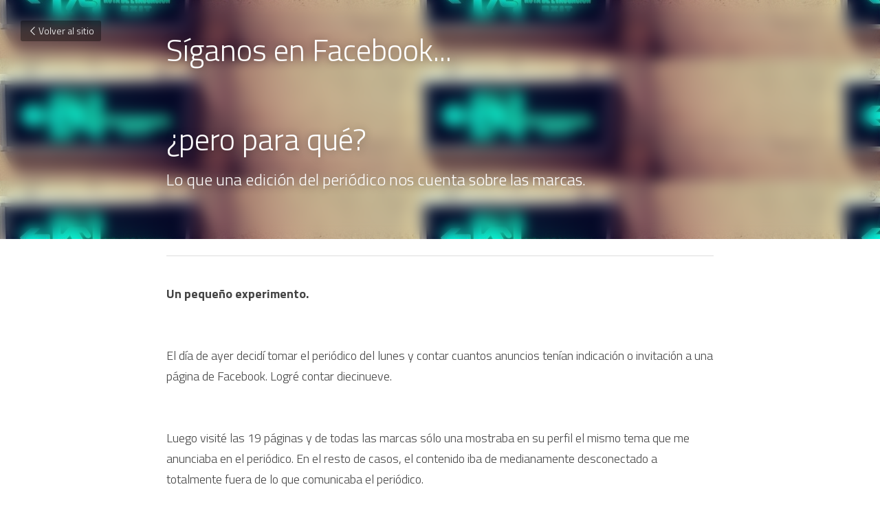

--- FILE ---
content_type: text/html; charset=utf-8
request_url: https://www.gorileo.com/blog/siganos-en-facebook-pero-para-que
body_size: 38744
content:
<!-- Powered by Strikingly.com 4 (1) Jan 26, 2026 at 06:16-->
<!DOCTYPE html>
<html itemscope itemtype='http://schema.org/WebPage' lang='es' xmlns:og='http://ogp.me/ns#' xmlns='http://www.w3.org/1999/xhtml'>
<head>
<title>Síganos en Facebook...
¿pero para qué?</title>
<meta content='text/html; charset=UTF-8' http-equiv='Content-Type'>
<meta content='width=device-width,initial-scale=1.0,user-scalable=yes,minimum-scale=1.0,maximum-scale=3.0' id='viewport' name='viewport'>
<meta content='Facebook , Negocios y Engagement. ¿Conocemos los Objetivos?' name='description'>
<meta content='article' property='og:type'>
<meta content='Síganos en Facebook...&#x000A;¿pero para qué?' property='og:title'>
<meta content='https://www.gorileo.com/blog/siganos-en-facebook-pero-para-que' property='og:url'>
<meta content='http://user-images.strikinglycdn.com/res/hrscywv4p/image/upload/c_limit,f_auto,fl_progressive,h_1200,q_90,w_2000/11355/http_s3.amazonaws.com_feather-files-aviary-prod-us-east-1_f5da8ea5e_2015-01-27_0e093559c32949c88ca795d90661b030_b0gvwy.jpg' property='og:image'>
<meta content='Síganos en Facebook...&#x000A;¿pero para qué?' property='og:site_name'>
<meta content='Facebook , Negocios y Engagement. ¿Conocemos los Objetivos?' property='og:description'>
<meta content='Síganos en Facebook...&#x000A;¿pero para qué?' itemprop='name'>
<meta content='Facebook , Negocios y Engagement. ¿Conocemos los Objetivos?' itemprop='description'>
<meta content='http://user-images.strikinglycdn.com/res/hrscywv4p/image/upload/c_limit,f_auto,fl_progressive,h_1200,q_90,w_2000/11355/http_s3.amazonaws.com_feather-files-aviary-prod-us-east-1_f5da8ea5e_2015-01-27_0e093559c32949c88ca795d90661b030_b0gvwy.jpg' itemprop='image'>
<meta content='summary_large_image' name='twitter:card'>
<meta content='Síganos en Facebook...&#x000A;¿pero para qué?' name='twitter:title'>
<meta content='Facebook , Negocios y Engagement. ¿Conocemos los Objetivos?' name='twitter:description'>
<meta content='http://user-images.strikinglycdn.com/res/hrscywv4p/image/upload/c_limit,f_auto,fl_progressive,h_1200,q_90,w_2000/11355/http_s3.amazonaws.com_feather-files-aviary-prod-us-east-1_f5da8ea5e_2015-01-27_0e093559c32949c88ca795d90661b030_b0gvwy.jpg' name='twitter:image'>
<meta name="csrf-param" content="authenticity_token" />
<meta name="csrf-token" content="NlAoRoRtxbHZfKQgJJjUWFLgE9wg5zwFD5ybsc+i0mLIhoCApMf1PFVHMD5dJGWQjREZW3WaVrh1s5gS/0e+aQ==" />
<script>
window.$S={};$S.conf={"SUPPORTED_CURRENCY":[{"code":"AED","symbol":"\u062f.\u0625","decimal":".","thousand":",","precision":2,"name":"d\u00edrham de los Emiratos \u00c1rabes Unidos"},{"code":"AFN","symbol":"\u060b","decimal":".","thousand":",","precision":2,"name":"Afghani Afgano"},{"code":"ALL","symbol":"Lek","decimal":",","thousand":".","precision":2,"name":"lek"},{"code":"AMD","symbol":"\u058f","decimal":",","thousand":".","precision":2,"name":"dram"},{"code":"ANG","symbol":"\u0192","decimal":",","thousand":".","precision":2,"name":"flor\u00edn de las Antillas Neerlandesas"},{"code":"AOA","symbol":"Kz","decimal":",","thousand":".","precision":2,"name":"kuanza"},{"code":"ARS","symbol":"$","decimal":",","thousand":".","precision":2,"name":"peso argentino"},{"code":"AUD","symbol":"A$","decimal":".","thousand":" ","precision":2,"name":"d\u00f3lar australiano"},{"code":"AWG","symbol":"\u0192","decimal":".","thousand":",","precision":2,"name":"flor\u00edn arube\u00f1o"},{"code":"AZN","symbol":"\u20bc","decimal":".","thousand":",","precision":2,"name":"manat azer\u00ed"},{"code":"BAM","symbol":"KM","decimal":",","thousand":".","precision":2,"name":"marco convertible de Bosnia-Herzegovina"},{"code":"BBD","symbol":"$","decimal":".","thousand":",","precision":2,"name":"d\u00f3lar barbadense"},{"code":"BDT","symbol":"Tk","decimal":".","thousand":",","precision":2,"name":"Taka de Bangladesh"},{"code":"BGN","symbol":"\u043b\u0432","decimal":",","thousand":".","precision":2,"name":"lev b\u00falgaro"},{"code":"BHD","symbol":"\u062f.\u0628","decimal":".","thousand":",","precision":3,"name":"Dinar bahrein\u00ed"},{"code":"BIF","symbol":"FBu","decimal":".","thousand":",","precision":0,"name":"franco burund\u00e9s"},{"code":"BMD","symbol":"$","decimal":".","thousand":",","precision":2,"name":"d\u00f3lar de Bermudas"},{"code":"BND","symbol":"$","decimal":".","thousand":",","precision":2,"name":"d\u00f3lar bruneano"},{"code":"BOB","symbol":"$b","decimal":",","thousand":".","precision":2,"name":"boliviano"},{"code":"BRL","symbol":"R$","decimal":",","thousand":".","precision":2,"name":"Real Brasilero","format":"%s %v"},{"code":"BSD","symbol":"$","decimal":".","thousand":",","precision":2,"name":"d\u00f3lar bahame\u00f1o"},{"code":"BTN","symbol":"Nu.","decimal":".","thousand":",","precision":2,"name":"Ngultrum de But\u00e1n"},{"code":"BWP","symbol":"P","decimal":".","thousand":",","precision":2,"name":"pula"},{"code":"BYN","symbol":"Br","decimal":".","thousand":",","precision":2,"name":"Rublo bielorruso"},{"code":"BZD","symbol":"BZ$","decimal":".","thousand":",","precision":2,"name":"d\u00f3lar belice\u00f1o"},{"code":"CAD","symbol":"$","decimal":".","thousand":",","precision":2,"name":"d\u00f3lar canadiense"},{"code":"CDF","symbol":"FC","decimal":".","thousand":",","precision":2,"name":"franco congole\u00f1o"},{"code":"CHF","symbol":"CHF","decimal":".","thousand":"'","precision":2,"name":"franco suizo","format":"%s %v"},{"code":"CLP","symbol":"$","decimal":"","thousand":".","precision":0,"name":"Peso chileno"},{"code":"CNY","symbol":"\u00a5","decimal":".","thousand":",","precision":2,"name":"yuan chino"},{"code":"CRC","symbol":"\u20a1","decimal":",","thousand":".","precision":2,"name":"col\u00f3n costarricense"},{"code":"CUP","symbol":"$","decimal":".","thousand":",","precision":2,"name":"Peso cubano"},{"code":"CVE","symbol":"$","decimal":".","thousand":",","precision":2,"name":"escudo de Cabo Verde"},{"code":"CZK","symbol":"K\u010d","decimal":",","thousand":".","precision":2,"name":"Corona checa","format":"%v %s"},{"code":"DJF","symbol":"Fdj","decimal":".","thousand":",","precision":0,"name":"franco yibutiano"},{"code":"DKK","symbol":"kr","decimal":".","thousand":",","precision":2,"name":"Corona danesa","format":"%v %s"},{"code":"DOP","symbol":"RD$","decimal":".","thousand":",","precision":2,"name":"peso dominicano"},{"code":"DZD","symbol":"\u062f\u062c","decimal":",","thousand":".","precision":2,"name":"dinar argelino"},{"code":"EGP","symbol":"E\u00a3","decimal":".","thousand":",","precision":2,"name":"libra egipcia"},{"code":"ERN","symbol":"Nkf","decimal":".","thousand":",","precision":2,"name":"Nakfa eritreo"},{"code":"ETB","symbol":"Br","decimal":".","thousand":",","precision":2,"name":"bir"},{"code":"EUR","symbol":"\u20ac","decimal":",","thousand":".","precision":2,"name":"euro","format":"%v %s"},{"code":"FJD","symbol":"$","decimal":".","thousand":",","precision":2,"name":"d\u00f3lar fiyiano"},{"code":"FKP","symbol":"\u00a3","decimal":".","thousand":",","precision":2,"name":"libra malvinense"},{"code":"GBP","symbol":"\u00a3","decimal":".","thousand":",","precision":2,"name":"libra inglesa"},{"code":"GEL","symbol":"\u10da","decimal":",","thousand":".","precision":2,"name":"lari"},{"code":"GGP","symbol":"\u00a3","decimal":".","thousand":",","precision":2,"name":"Libra de Guernesey"},{"code":"GHS","symbol":"GH\u20b5","decimal":".","thousand":",","precision":2,"name":"Cedi ghan\u00e9s"},{"code":"GIP","symbol":"\u00a3","decimal":".","thousand":",","precision":2,"name":"libra gibraltare\u00f1a"},{"code":"GMD","symbol":"D","decimal":".","thousand":",","precision":2,"name":"dalasi"},{"code":"GNF","symbol":"\u20a3","decimal":".","thousand":",","precision":0,"name":"franco guineano"},{"code":"GTQ","symbol":"Q","decimal":".","thousand":",","precision":2,"name":"quetzal guatemalteco"},{"code":"GYD","symbol":"G$","decimal":".","thousand":",","precision":2,"name":"d\u00f3lar guyan\u00e9s"},{"code":"HKD","symbol":"HK$","decimal":".","thousand":",","precision":2,"name":"d\u00f3lar de hongkon\u00e9s "},{"code":"HNL","symbol":"L","decimal":".","thousand":",","precision":2,"name":"lempira hondure\u00f1o"},{"code":"HRK","symbol":"kn","decimal":".","thousand":",","precision":2,"name":"kuna"},{"code":"HTG","symbol":"G","decimal":".","thousand":",","precision":2,"name":"gourde haitiano"},{"code":"HUF","symbol":"Ft","decimal":"","thousand":",","precision":0,"name":"Forint h\u00fangaro","format":"%v %s"},{"code":"ILS","symbol":"\u20aa","decimal":".","thousand":",","precision":2,"name":"Nuevo shekel israel\u00ed"},{"code":"IMP","symbol":"\u00a3","decimal":".","thousand":",","precision":2,"name":"Libra de la Isla de Man"},{"code":"INR","symbol":"\u20b9","decimal":".","thousand":",","precision":2,"name":"Rupia India"},{"code":"IQD","symbol":"\u062f.\u0639","decimal":".","thousand":",","precision":3,"name":"Dinar iraqu\u00ed"},{"code":"IRR","symbol":"\u062a\u0648\u0645\u0627\u0646","decimal":".","thousand":",","precision":2,"name":"Rial iran\u00ed"},{"code":"ISK","symbol":"kr","decimal":",","thousand":".","precision":2,"name":"corona islandesa"},{"code":"JEP","symbol":"\u00a3","decimal":".","thousand":",","precision":2,"name":"Libra de Jersey"},{"code":"JMD","symbol":"J$","decimal":".","thousand":",","precision":2,"name":"D\u00f3lar jamaicano"},{"code":"JOD","symbol":"JD","decimal":".","thousand":",","precision":3,"name":"dinar jordano"},{"code":"JPY","symbol":"\u00a5","decimal":"","thousand":",","precision":0,"name":"yen japon\u00e9s","format":"%s %v"},{"code":"KES","symbol":"KSh","decimal":".","thousand":",","precision":2,"name":"chel\u00edn keniano"},{"code":"KGS","symbol":"\u043b\u0432","decimal":",","thousand":".","precision":2,"name":"som"},{"code":"KHR","symbol":"\u17db","decimal":".","thousand":",","precision":2,"name":"riel"},{"code":"KMF","symbol":"CF","decimal":".","thousand":",","precision":0,"name":"franco comorense"},{"code":"KPW","symbol":"\u20a9","decimal":".","thousand":",","precision":2,"name":"Won norcoreano"},{"code":"KRW","symbol":"\uc6d0","decimal":"","thousand":",","precision":0,"name":"Won surcoreano","format":"%v %s"},{"code":"KWD","symbol":"\u062f.\u0643","decimal":".","thousand":",","precision":3,"name":"dinar kuwait\u00ed"},{"code":"KYD","symbol":"CI$","decimal":".","thousand":",","precision":2,"name":"d\u00f3lar de las Islas Caim\u00e1n"},{"code":"KZT","symbol":"\u20b8","decimal":",","thousand":".","precision":2,"name":"tenge kazako"},{"code":"LBP","symbol":"LL","decimal":".","thousand":",","precision":2,"name":"libra libanesa"},{"code":"LKR","symbol":"\u20a8","decimal":".","thousand":",","precision":2,"name":"rupia esrilanquesa"},{"code":"LRD","symbol":"LR$","decimal":".","thousand":",","precision":2,"name":"d\u00f3lar liberiano"},{"code":"LSL","symbol":"M","decimal":".","thousand":",","precision":2,"name":"loti lesothense"},{"code":"LYD","symbol":"LD","decimal":".","thousand":",","precision":3,"name":"Dinar libio"},{"code":"MAD","symbol":"\u062f.\u0645.","decimal":",","thousand":".","precision":2,"name":"d\u00edrham marroqu\u00ed"},{"code":"MDL","symbol":"L","decimal":",","thousand":".","precision":2,"name":"leu moldavo"},{"code":"MGA","symbol":"Ar","decimal":".","thousand":",","precision":0,"name":"ariari"},{"code":"MKD","symbol":"\u0434\u0435\u043d","decimal":",","thousand":".","precision":2,"name":"dinar macedonio"},{"code":"MMK","symbol":"Ks","decimal":".","thousand":",","precision":2,"name":"kiat"},{"code":"MNT","symbol":"\u20ae","decimal":".","thousand":",","precision":2,"name":"tugrik"},{"code":"MOP","symbol":"MOP$","decimal":".","thousand":",","precision":2,"name":"pataca de Macao"},{"code":"MRO","symbol":"UM","decimal":".","thousand":",","precision":2,"name":"Ouguiya mauritano"},{"code":"MRU","symbol":"UM","decimal":".","thousand":",","precision":2,"name":"Mauritanian ouguiya"},{"code":"MUR","symbol":"\u20a8","decimal":".","thousand":",","precision":2,"name":"rupia mauriciana"},{"code":"MVR","symbol":"Rf","decimal":".","thousand":",","precision":2,"name":"rufiya"},{"code":"MWK","symbol":"K","decimal":".","thousand":",","precision":2,"name":"kwacha malau\u00ed"},{"code":"MXN","symbol":"$","decimal":".","thousand":",","precision":2,"name":"peso mexicano"},{"code":"MYR","symbol":"RM","decimal":".","thousand":",","precision":2,"name":"Ringgit de Malasia"},{"code":"MZN","symbol":"MT","decimal":",","thousand":".","precision":2,"name":"metical"},{"code":"NAD","symbol":"N$","decimal":".","thousand":",","precision":2,"name":"d\u00f3lar namibio"},{"code":"NGN","symbol":"\u20a6","decimal":".","thousand":",","precision":2,"name":"naira"},{"code":"NIO","symbol":"C$","decimal":".","thousand":",","precision":2,"name":"c\u00f3rdoba nicarag\u00fcense"},{"code":"NOK","symbol":"kr","decimal":",","thousand":".","precision":2,"name":"corona noruega","format":"%v %s"},{"code":"NPR","symbol":"\u20a8","decimal":".","thousand":",","precision":2,"name":"rupia nepal\u00ed"},{"code":"NZD","symbol":"$","decimal":".","thousand":",","precision":2,"name":"d\u00f3lar de nueva zelanda"},{"code":"OMR","symbol":"\u0631.\u0639.","decimal":".","thousand":",","precision":3,"name":"Rial oman\u00ed"},{"code":"PAB","symbol":"B\/.","decimal":".","thousand":",","precision":2,"name":"balboa paname\u00f1o"},{"code":"PEN","symbol":"S\/.","decimal":".","thousand":",","precision":2,"name":"Sol peruano"},{"code":"PGK","symbol":"K","decimal":".","thousand":",","precision":2,"name":"kina"},{"code":"PHP","symbol":"\u20b1","decimal":".","thousand":",","precision":2,"name":"Peso filipino"},{"code":"PKR","symbol":"\u20a8","decimal":".","thousand":",","precision":2,"name":"rupia pakistan\u00ed"},{"code":"PLN","symbol":"z\u0142","decimal":",","thousand":" ","precision":2,"name":"Zloty polaco","format":"%v %s"},{"code":"PYG","symbol":"\u20b2","decimal":",","thousand":".","precision":0,"name":"guaran\u00ed paraguayo"},{"code":"QAR","symbol":"\u0631.\u0642","decimal":".","thousand":",","precision":2,"name":"rial catar\u00ed"},{"code":"RON","symbol":"lei","decimal":",","thousand":".","precision":2,"name":"leu rumano"},{"code":"RSD","symbol":"\u0434\u0438\u043d","decimal":",","thousand":".","precision":2,"name":"dinar serbio"},{"code":"RUB","symbol":"\u20bd","decimal":",","thousand":".","precision":2,"name":"Rublo ruso","format":"%v %s"},{"code":"RWF","symbol":"FRw","decimal":".","thousand":",","precision":0,"name":"franco ruand\u00e9s"},{"code":"SAR","symbol":"\u0631.\u0633","decimal":".","thousand":",","precision":2,"name":"rial saud\u00ed"},{"code":"SBD","symbol":"SI$","decimal":".","thousand":",","precision":2,"name":"d\u00f3lar salomonense"},{"code":"SCR","symbol":"SRe","decimal":".","thousand":",","precision":2,"name":"rupia seychellense"},{"code":"SDG","symbol":"SDG","decimal":".","thousand":",","precision":2,"name":"Libra sudanesa"},{"code":"SEK","symbol":"kr","decimal":".","thousand":" ","precision":2,"name":"corona sueca","format":"%v %s"},{"code":"SGD","symbol":"S$","decimal":".","thousand":",","precision":2,"name":"d\u00f3lar singapurense "},{"code":"SHP","symbol":"\u00a3","decimal":".","thousand":",","precision":2,"name":"libra de Santa Elena"},{"code":"SLL","symbol":"Le","decimal":".","thousand":",","precision":2,"name":"leona"},{"code":"SOS","symbol":"S","decimal":".","thousand":",","precision":2,"name":"chel\u00edn somal\u00ed"},{"code":"SRD","symbol":"$","decimal":",","thousand":".","precision":2,"name":"d\u00f3lar surinam\u00e9s"},{"code":"SSP","symbol":"SS\u00a3","decimal":".","thousand":",","precision":2,"name":"Libra de Sud\u00e1n del Sur"},{"code":"STD","symbol":"Db","decimal":".","thousand":",","precision":2,"name":"dobra"},{"code":"STN","symbol":"Db","decimal":".","thousand":",","precision":2,"name":"Santo Tom\u00e9 y Pr\u00edncipe dobles"},{"code":"SYP","symbol":"LS","decimal":".","thousand":",","precision":2,"name":"Syrian pound"},{"code":"SZL","symbol":"E","decimal":".","thousand":",","precision":2,"name":"lilangeni"},{"code":"THB","symbol":"\u0e3f","decimal":".","thousand":",","precision":2,"name":"baht tailand\u00e9s"},{"code":"TJS","symbol":"SM","decimal":".","thousand":",","precision":2,"name":"somoni tayiko"},{"code":"TMT","symbol":"T","decimal":".","thousand":",","precision":2,"name":"Turkmenist\u00e1n manat"},{"code":"TND","symbol":"\u062f.\u062a","decimal":".","thousand":",","precision":3,"name":"Dinar tunecino"},{"code":"TOP","symbol":"T$","decimal":".","thousand":",","precision":2,"name":"paanga"},{"code":"TRY","symbol":"\u20ba","decimal":".","thousand":",","precision":2,"name":"lira turca"},{"code":"TTD","symbol":"TT$","decimal":".","thousand":",","precision":2,"name":"d\u00f3lar de Trinidad y Tobago"},{"code":"TWD","symbol":"NT$","decimal":"","thousand":",","precision":0,"name":"Nuevo d\u00f3lar de Taiw\u00e1n"},{"code":"TZS","symbol":"Tsh","decimal":".","thousand":",","precision":2,"name":"chel\u00edn tanzano"},{"code":"UAH","symbol":"\u20b4","decimal":".","thousand":",","precision":2,"name":"grivna"},{"code":"UGX","symbol":"USh","decimal":".","thousand":",","precision":2,"name":"chel\u00edn ugand\u00e9s"},{"code":"USD","symbol":"$","decimal":".","thousand":",","precision":2,"name":"d\u00f3lar estaudounidense"},{"code":"UYU","symbol":"$U","decimal":",","thousand":".","precision":2,"name":"peso uruguayo"},{"code":"UZS","symbol":"\u043b\u0432","decimal":",","thousand":".","precision":2,"name":"sum"},{"code":"VES","symbol":"Bs.S.","decimal":".","thousand":",","precision":2,"name":"Bol\u00edvar soberano venezolano"},{"code":"VUV","symbol":"VT","decimal":".","thousand":",","precision":0,"name":"vatu"},{"code":"WST","symbol":"WS$","decimal":".","thousand":",","precision":2,"name":"tala"},{"code":"XAF","symbol":"FCFA","decimal":".","thousand":",","precision":0,"name":"franco CFA BEAC"},{"code":"XCD","symbol":"EC$","decimal":".","thousand":",","precision":2,"name":"d\u00f3lar del Caribe Oriental"},{"code":"XDR","symbol":"SDR","decimal":".","thousand":"","precision":0,"name":"Derechos especiales de giro"},{"code":"XOF","symbol":"CFA","decimal":".","thousand":",","precision":0,"name":"franco CFA BCEAO"},{"code":"XPF","symbol":"\u20a3","decimal":".","thousand":",","precision":0,"name":"franco CFP"},{"code":"YER","symbol":"\u0631.\u064a","decimal":".","thousand":",","precision":2,"name":"rial yemen\u00ed"},{"code":"ZAR","symbol":"R","decimal":".","thousand":",","precision":2,"name":"Rand Sudafricano"},{"code":"ZMW","symbol":"K","decimal":",","thousand":".","precision":2,"name":"kuacha zambiano"},{"code":"IDR","symbol":"Rp ","decimal":"","thousand":".","precision":0,"name":"Rupiah de Indonesia"},{"code":"VND","symbol":"\u20ab","decimal":"","thousand":".","precision":0,"name":"Dong Vietnamita","format":"%v%s"},{"code":"LAK","symbol":"\u20ad","decimal":".","thousand":",","precision":2,"name":"kip"},{"code":"COP","symbol":"$","decimal":".","thousand":",","precision":0,"name":"Peso Colombiano"}],"keenio_collection":"strikingly_pageviews","keenio_pbs_impression_collection":"strikingly_pbs_impression","keenio_pbs_conversion_collection":"strikingly_pbs_conversion","keenio_pageservice_imageshare_collection":"strikingly_pageservice_imageshare","keenio_page_socialshare_collection":"strikingly_page_socialshare","keenio_page_framing_collection":"strikingly_page_framing","keenio_file_download_collection":"strikingly_file_download","is_google_analytics_enabled":true,"gdpr_compliance_feature":false,"is_strikingly_analytics_enabled":true,"baidu_xzh_json":null,"isBlog":true};$S.globalConf={"premium_apps":["HtmlApp","EcwidApp","MailChimpApp","CeleryApp","LocuApp"],"environment":"production","env":"production","host_suffix":"strikingly.com","asset_url":"https:\/\/static-assets.strikinglycdn.com","support_url":"http:\/\/support.strikingly.com","sxl_font_api_url":"https:\/\/static-fonts-css.strikinglycdn.com","locale":"es","enable_live_chat":true,"s_in_china":false,"browser_locale":null,"is_sxl":false,"is_rtl":false,"google":{"recaptcha_v2_client_key":"6LeRypQbAAAAAGgaIHIak2L7UaH4Mm3iS6Tpp7vY","recaptcha_v2_invisible_client_key":"6LdmtBYdAAAAAJmE1hETf4IHoUqXQaFuJxZPO8tW"},"hcaptcha":{"hcaptcha_checkbox_key":"cd7ccab0-57ca-49aa-98ac-db26473a942a","hcaptcha_invisible_key":"65400c5a-c122-4648-971c-9f7e931cd872"},"user_image_cdn":{"qn":"\/\/user-assets.sxlcdn.com","s":"\/\/custom-images.strikinglycdn.com"},"user_image_private_cdn":{"qn":null},"rollout":{"crm_livechat":true,"google_invisible_recaptcha":true,"enabled_hcaptcha":true,"nav_2021":true,"nav_2021_off":false,"nav_2023":true,"new_blog_layout":true,"pbs_i18n":true},"GROWINGIO_API_KEY":null,"BAIDU_API_KEY":null,"SEGMENTIO_API_KEY":"eb3txa37hi","FACEBOOK_APP_ID":"138736959550286","WECHAT_APP_ID":null,"KEEN_IO_PROJECT_ID":"5317e03605cd66236a000002","KEEN_IO_WRITE_KEY":"[base64]","CLOUDINARY_CLOUD_NAME":"hrscywv4p","CLOUDINARY_PRESET":"oxbxiyxl","BUGSNAG_FE_API_KEY":"","BUGSNAG_FE_JS_RELEASE_STAGE":"production","WEB_PUSH_PUB_KEY":"BDKuVD3CPl9FsdF_P7eYJg1i-siryCIDQRcOhTu2zMMFbNrXaugVggo_7vy5OHPYTVaXkLBWv8PUPdduzaKq8xE="};$S.miniProgramAppType=null;$S.blogPostData={"blogPostMeta":{"id":5577,"state":"published","pinned":false,"notified":false,"createdAt":"2015-01-26T21:35:51.000-08:00","publishedAt":"2015-01-25T22:00:00.000-08:00","publicUrl":"https:\/\/www.gorileo.com\/blog\/siganos-en-facebook-pero-para-que","customSlug":null,"editCount":230,"publishedEditCount":229,"mode":"show","role":null,"reviewState":null,"needReview":false,"censorshipResult":null,"reviewUpdatedAt":null,"scheduledPublishAt":null,"scheduledPublishAtUtcTime":null,"scheduledTimeZone":null,"postedToWechat":false,"tags":[],"categories":[],"socialMediaConfig":{"url":"https:\/\/www.gorileo.com\/blog\/siganos-en-facebook-pero-para-que","title":"S\u00edganos en Facebook...\n\u00bfpero para qu\u00e9?","image":"http:\/\/user-images.strikinglycdn.com\/res\/hrscywv4p\/image\/upload\/c_limit,f_auto,fl_progressive,h_1200,q_90,w_2000\/11355\/http_s3.amazonaws.com_feather-files-aviary-prod-us-east-1_f5da8ea5e_2015-01-27_0e093559c32949c88ca795d90661b030_b0gvwy.jpg","description":"Un peque\u00f1o experimento.\n El d\u00eda de ayer decid\u00ed tomar el peri\u00f3dico del lunes y contar cuantos anuncios ten\u00edan indicaci\u00f3n o invitaci\u00f3n a una p\u00e1gina de Facebook. Logr\u00e9 contar diecinueve.\n Luego visit\u00e9\u00a0las 19 p\u00e1ginas y de\u00a0todas las\u00a0marcas s\u00f3lo una mostraba en su perfil\u00a0el mismo tema que me anunciaba...","fbAppId":"138736959550286"},"nextBlogPostTitle":"El Correo del Viernes - 30 de enero de 2015","nextBlogPostRelativeUrl":"\/blog\/el-correo-del-viernes-30-de-enero-de-2015","nextBlogPostId":6197,"prevBlogPostTitle":"El Correo del Viernes - 16 de enero de 2015","prevBlogPostRelativeUrl":"\/blog\/el-correo-del-viernes-16-de-enero-de-2015","prevBlogPostId":3915},"pageMeta":{"blogSettings":{"preview_number":5,"preview_layout":1,"disqus_shortname":"Gorileo","show_rss":true,"show_subscription_form":true,"has_subscription_code_before":false,"has_subscription_code":false,"used_disqus_comments_before":true,"enable_comments":true,"show_subscriptions_tab":true},"isPro":true,"isV4":true,"forcedLocale":"es","userId":11355,"membership":"pro","theme":{"id":54,"css_file":"themes/sleek/main","color_list":"","created_at":"2014-06-16T03:34:39.662-07:00","updated_at":"2018-04-10T19:58:56.122-07:00","display_name":"Sleek","default_slide_list":"269,277,273,278,267,268,276,270,280,279,271","navbar_file":"sleek/navbar","footer_file":"sleek/footer","name":"sleek","thumb_image":"themes/sleek/sleek-select.png","use_background_image":false,"demo_page_id":null,"type_mask":1,"data_page_id":null,"is_new":false,"priority":0,"header_file":"sleek/header","data":"{\"menu\":{\"type\":\"Menu\",\"components\":{\"image1\":{\"type\":\"Image\",\"image_type\":\"large\",\"url\":\"/images/themes/sleek/logo.png\"},\"text1\":{\"type\":\"RichText\",\"value\":\"Title Text\",\"text_type\":\"title\"},\"text2\":{\"type\":\"RichText\",\"value\":\"Title Text\",\"text_type\":\"heading\"},\"text3\":{\"type\":\"RichText\",\"value\":\"Lorem ipsum dolor sit amet, consectetuer adipiscing elit\",\"text_type\":\"body\"},\"button1\":{\"name\":\"button\",\"type\":\"Button\",\"text\":\"BUY NOW\",\"url\":\"http://strikingly.com\",\"target\":\"\"}}}}","name_with_v4_fallback":"sleek"},"permalink":"gorileo","subscriptionPlan":"pro_monthly","subscriptionPeriod":"monthly","isOnTrial":false,"customColors":null,"animations":{"type":"Animations","id":"f_72056d29-dced-48c3-8bf7-6d72904996bd","defaultValue":null,"page_scroll":"slide_in","background":"none","image_link_hover":"none"},"s5Theme":{"type":"Theme","id":"f_3d2c00d5-98c1-4d76-b59e-cfe338ba5b71","version":"10","nav":{"type":"NavTheme","id":"f_9db83d62-5f3e-46cb-a7ac-9dc32e48bf36","name":"topBar","layout":"a","padding":"medium","sidebarWidth":"small","topContentWidth":"full","horizontalContentAlignment":"left","verticalContentAlignment":"top","fontSize":"medium","backgroundColor1":"#dddddd","highlightColor":null,"presetColorName":"transparent","itemSpacing":"compact","dropShadow":"no","socialMediaListType":"link","isTransparent":true,"isSticky":true,"showSocialMedia":false,"highlight":{"type":"underline","textColor":null,"blockTextColor":null,"blockBackgroundColor":null,"blockShape":"pill","id":"f_12ce48dc-8e92-4133-a07a-bc1aba565206"},"border":{"enable":false,"borderColor":"#000","position":"bottom","thickness":"small"},"socialMedia":[],"socialMediaButtonList":[{"type":"Facebook","id":"4d378478-5eaa-11ef-a64b-b95969f6abae","url":"","link_url":"","share_text":"","show_button":false},{"type":"Twitter","id":"4d378479-5eaa-11ef-a64b-b95969f6abae","url":"","link_url":"","share_text":"","show_button":false},{"type":"LinkedIn","id":"4d37847a-5eaa-11ef-a64b-b95969f6abae","url":"","link_url":"","share_text":"","show_button":false},{"type":"Pinterest","id":"4d37847b-5eaa-11ef-a64b-b95969f6abae","url":"","link_url":"","share_text":"","show_button":false}],"socialMediaContactList":[{"type":"SocialMediaPhone","id":"4d37847e-5eaa-11ef-a64b-b95969f6abae","defaultValue":"","className":"fas fa-phone-alt"},{"type":"SocialMediaEmail","id":"4d37847f-5eaa-11ef-a64b-b95969f6abae","defaultValue":"","className":"fas fa-envelope"}]},"section":{"type":"SectionTheme","id":"f_b8c17977-c258-449e-8ab1-d6bd713a957f","padding":"normal","contentWidth":"full","contentAlignment":"center","baseFontSize":null,"titleFontSize":null,"subtitleFontSize":null,"itemTitleFontSize":null,"itemSubtitleFontSize":null,"textHighlightColor":null,"baseColor":null,"titleColor":null,"subtitleColor":null,"itemTitleColor":null,"itemSubtitleColor":null,"textHighlightSelection":{"type":"TextHighlightSelection","id":"f_eb9f97ef-8638-4f54-bf0d-15a09a91c043","title":false,"subtitle":true,"itemTitle":false,"itemSubtitle":true}},"firstSection":{"type":"FirstSectionTheme","id":"f_c52cc3c1-3e24-42f4-9f29-2851c198ae4b","height":"normal","shape":"none"},"button":{"type":"ButtonTheme","id":"f_824dc19c-48a1-4379-b815-a3fcb1984a14","backgroundColor":"#000000","shape":"square","fill":"solid"}},"id":317627,"headingFont":"","titleFont":"","bodyFont":"","usedWebFontsNormalized":"Titillium+Web:300,700,300italic,700italic","showAmp":null,"subscribersCount":41,"templateVariation":"","showStrikinglyLogo":false,"multiPage":true,"sectionLayout":"one-smallCircle-none-none","siteName":"Rogelio Uma\u00f1a - Consultor\u00eda en Comunicaci\u00f3n, Marketing Digital, Estrategia y Redes Sociales","siteRollouts":{"custom_code":true,"pro_sections":true,"pro_apps":true,"multi_pages":false,"google_analytics":true,"strikingly_analytics":true,"manually_checked":false,"custom_form":false,"popup":null,"membership_feature":false},"pageCustomDomain":"www.gorileo.com","pagePublicUrl":"https:\/\/www.gorileo.com\/","googleAnalyticsTracker":"UA-2028346-9","googleAnalyticsType":"classic","facebookPixelId":null,"gaTrackingId":"UA-25124444-6","errorceptionKey":"\"518ac810441fb4b7180002fa\"","keenioProjectId":"5317e03605cd66236a000002","keenioWriteKey":"[base64]","wechatMpAccountId":null,"blogSubscriptionUrl":"\/show_iframe_component\/398721","chatSettings":null,"showNav":null,"hideNewBlogTips":null,"connectedSites":[],"enableFixedTextColor":false,"enableFixedTextColorRemaining":false,"enableFixedTextColorHasBgColor":false,"enableFixedGallerySectionRtlStyle":false,"enableFixedNavHorizontalAlign":false,"enableUsedMobileNewBreakpoint":false,"enableSectionSmartBinding":false,"enableFixedSectionContentStyle20251020":false,"enableNewLumaVersion":false,"enableFixedNavSpecialLogicColor":false},"content":{"type":"Blog.BlogData","id":null,"showComments":true,"showShareButtons":true,"header":{"type":"Blog.Header","id":null,"title":{"type":"Blog.Text","id":null,"value":"\u003cdiv\u003eS\u00edganos en Facebook...\u003c\/div\u003e\n\u003cdiv\u003e\u00bfpero para qu\u00e9?\u003c\/div\u003e","text_type":"heading"},"subTitle":{"type":"Blog.Text","id":null,"value":"\u003cdiv\u003eLo que una edici\u00f3n del peri\u00f3dico nos cuenta sobre las marcas.\u003c\/div\u003e","text_type":"heading"},"backgroundImage":{"type":"Blog.BackgroundImage","id":null,"link_url":"","thumb_url":"http:\/\/user-images.strikinglycdn.com\/res\/hrscywv4p\/image\/upload\/c_fill,f_auto,g_faces:center,h_128,q_80,w_128\/11355\/http_s3.amazonaws.com_feather-files-aviary-prod-us-east-1_f5da8ea5e_2015-01-27_0e093559c32949c88ca795d90661b030_b0gvwy.jpg","url":"http:\/\/user-images.strikinglycdn.com\/res\/hrscywv4p\/image\/upload\/c_limit,f_auto,fl_progressive,h_1200,q_90,w_2000\/11355\/http_s3.amazonaws.com_feather-files-aviary-prod-us-east-1_f5da8ea5e_2015-01-27_0e093559c32949c88ca795d90661b030_b0gvwy.jpg","original_url":"http:\/\/user-images.strikinglycdn.com\/res\/hrscywv4p\/image\/upload\/11355\/http_s3.amazonaws.com_feather-files-aviary-prod-us-east-1_f5da8ea5e_2015-01-27_0e093559c32949c88ca795d90661b030_b0gvwy.jpg","image_type":"background","caption":"","description":"","new_target":true,"opacity":0.3,"style":"tile","color":null,"selectedClassName":"strikingly-light-text","backgroundVariation":"","textStyles":[{"type":"TextStyle","id":null,"displayName":"Light Text","colorCode":null,"className":"strikingly-light-text"},{"type":"TextStyle","id":null,"displayName":"Dark Text","colorCode":null,"className":"strikingly-dark-text"}],"linkInputEnabled":false,"descriptionInputEnabled":false}},"footer":{"type":"Blog.Footer","id":null,"comment":{"type":"Blog.Comment","id":null,"shortName":""},"shareButtons":{"type":"Blog.ShareButtons","id":null,"button_list":[{"type":"Facebook","id":null,"url":"","link_url":"","share_text":"","app_id":null,"show_button":true},{"type":"Twitter","id":null,"url":"","link_url":"","share_text":"","show_button":true},{"type":"GPlus","id":null,"url":"","link_url":"","share_text":"","show_button":true},{"type":"LinkedIn","id":null,"url":"","link_url":"","share_text":"","show_button":false}]}},"sections":[{"type":"Blog.Section","id":null,"component":{"type":"Blog.Text","id":null,"value":"\u003cdiv\u003e\u003cstrong\u003eUn peque\u00f1o experimento.\u003c\/strong\u003e\u003c\/div\u003e\n","text_type":"body"}},{"type":"Blog.Section","id":null,"component":{"type":"Blog.Text","id":null,"value":"\u003cdiv\u003eEl d\u00eda de ayer decid\u00ed tomar el peri\u00f3dico del lunes y contar cuantos anuncios ten\u00edan indicaci\u00f3n o invitaci\u00f3n a una p\u00e1gina de Facebook. Logr\u00e9 contar diecinueve.\u003c\/div\u003e\n","text_type":"body"}},{"type":"Blog.Section","id":null,"component":{"type":"Blog.Text","id":null,"value":"\u003cdiv\u003eLuego visit\u00e9\u00a0las 19 p\u00e1ginas y de\u00a0todas las\u00a0marcas s\u00f3lo una mostraba en su perfil\u00a0el mismo tema que me anunciaba en el peri\u00f3dico. En el resto de casos, el contenido iba\u00a0de medianamente desconectado a totalmente fuera de lo que comunicaba el peri\u00f3dico.\u00a0\u003c\/div\u003e\n","text_type":"body"}},{"type":"Blog.Section","id":null,"component":{"type":"Blog.Text","id":null,"value":"\u003cdiv\u003e\u00bfPor qu\u00e9?\u003c\/div\u003e","text_type":"body"}},{"type":"Blog.Section","id":null,"component":{"type":"Blog.Text","id":null,"value":"\u003cdiv\u003e\n\u003cul\u003e\n\u003cli\u003e\u003cstrong\u003eEquipos desconectados\u003c\/strong\u003e\u003c\/li\u003e\n\u003c\/ul\u003e\n\u003c\/div\u003e\n\u003cdiv\u003eA\u00fan si la comunicaci\u00f3n sale de una misma agencia, la mayor\u00eda de veces los equipos que manejan la publicidad off-line\u00a0est\u00e1n desconectados de la persona que administra los contenidos de las plataformas sociales. Y si el manejo \"de redes\" (odio el t\u00e9rmino) est\u00e1 administrado por un servicio externo, el problema puede ser peor.\u003c\/div\u003e","text_type":"body"}},{"type":"Blog.Section","id":null,"component":{"type":"Blog.Text","id":null,"value":"\u003cdiv\u003e\n\u003cul\u003e\n\u003cli\u003e\u003cstrong\u003eObjetivos\u00a0poco claros\u003c\/strong\u003e\u003c\/li\u003e\n\u003c\/ul\u003e\n\u003c\/div\u003e\n\u003cdiv\u003e\u00bfPara qu\u00e9 estamos en Facebook? Parece incre\u00edble, pero en muchas casos las empresas\u00a0a\u00fan no saben cual es el objetivo que persiguen con una p\u00e1gina de Facebook.\u003c\/div\u003e","text_type":"body"}},{"type":"Blog.Section","id":null,"component":{"type":"Blog.Text","id":null,"value":"\u003cdiv\u003e\n\u003cul\u003e\n\u003cli\u003e\u003cstrong\u003eMedios propios sin aterrizaje digital\u003c\/strong\u003e\u003c\/li\u003e\n\u003c\/ul\u003e\n\u003c\/div\u003e\n\u003cdiv\u003eLa mayor\u00eda de websites de las marcas (parte del \"owned media\")\u00a0guardan informaci\u00f3n general que no tiene relaci\u00f3n alguna ni con su publicidad off-line\u00a0ni con su comunicaci\u00f3n en l\u00ednea... ni con su p\u00e1gina de Facebook.\u003c\/div\u003e","text_type":"body"}},{"type":"Blog.Section","id":null,"component":{"type":"Blog.Text","id":null,"value":"\u003cdiv\u003e\u003cstrong\u003eIEntonces, \u00bfdeber\u00edan\u00a0decir\u00a0lo mismo?\u003c\/strong\u003e\u003c\/div\u003e","text_type":"body"}},{"type":"Blog.Section","id":null,"component":{"type":"Blog.Text","id":null,"value":"\u003cdiv\u003eNo necesariamente. Pero s\u00ed debe existir una unidad estrat\u00e9gica visible de cara a lo que el consumidor busca o necesita. Veamos algunos puntos importantes.\u003c\/div\u003e","text_type":"body"}},{"type":"Blog.Section","id":null,"component":{"type":"Blog.Text","id":null,"value":"\u003cul\u003e\n\u003cli\u003e\n\u003cstrong\u003eDefinamos para que queremos una p\u00e1gina de Facebook.\u00a0\u003c\/strong\u003eUno de los errores m\u00e1s comunes que se notan en las p\u00e1ginas locales es utilizar Facebook como un \"brochure digital\" donde simplemente se pone\u00a0\u003cstrong\u003etodo\u00a0\u003c\/strong\u003elo que la marca ofrece o vende. El otro extremo es hacer una p\u00e1gina llena de frases, memes o chistes con la excusa de buscar\u00a0\u003cem\u003eengagement.\u00a0\u003c\/em\u003ePero la pregunta es m\u00e1s profunda: \u003cem\u003e\u003cspan style=\"text-decoration: underline;\"\u003e\u00bfengagement con\u00a0qu\u00e9 y para qu\u00e9?\u003c\/span\u003e\u00a0\u003c\/em\u003eEn ninguno de\u00a0estos\u00a0casos se nota una claridad en lo que la marca\u00a0busca:\u00a0\u00bfbranding?, \u00bfservicio al cliente?, \u00bfun lugar para conocer m\u00e1s del cliente?, \u00bfun canal para difundir contenido?, \u00bfquiero vender a trav\u00e9s de la p\u00e1gina? \u00bftengo otro\u00a0objetivo comercial que adem\u00e1s ya s\u00e9 medir?\u00a0Facebook se ha convertido en una herramienta para generar m\u00e1s alcance. El problema es no saber que queremos alcanzar.\u00a0\u003c\/li\u003e\n\u003c\/ul\u003e\n\u003cul\u003e\n\u003cli\u003e\n\u003cstrong\u003eComencemos a usar los medios de forma coordinada.\u00a0\u003c\/strong\u003eNo quiero usar la palabra \"integrada\" porque este t\u00e9rmino es m\u00e1s f\u00e1cil de exponer que de cumplir. Sin embargo, s\u00ed podemos\u00a0comenzar a coordinar el mensaje de una p\u00e1gina de prensa, televisi\u00f3n, exteriores o revista con lo que hacemos en l\u00ednea. Puede ser desde un \u003cem\u003ecall-to-action\u003c\/em\u003e mucho m\u00e1s claro y explicativo como: \u201c\u003cem\u003eS\u00edguenos en Facebook para poder atenderte mejor\u201d \u003c\/em\u003eo \u201c\u003cem\u003eB\u00fascanos en Facebook para conocer m\u00e1s de esta promoci\u00f3n\u201d \u003c\/em\u003eo algo m\u00e1s medible como cruzar visitas a trav\u00e9s de una promoci\u00f3n exclusiva para el canal en l\u00ednea.\u00a0\u003c\/li\u003e\n\u003c\/ul\u003e\n\u003cul\u003e\n\u003cli\u003e\n\u003cstrong\u003eEntendamos que muchas veces todav\u00eda es de prueba y error.\u00a0\u003c\/strong\u003eAunque van apareciendo nuevas y mejores pr\u00e1cticas que pueden ser emuladas, no hay nada escrito. Para sacar provecho del medio digital, muchas veces necesitamos probar. Y no me refiero a mandar a hacer apps o dise\u00f1ar sitios y luego cruzar los dedos para que el usuario las utilice. Sino a aprovechar\u00a0la facilidad y cercan\u00eda de un medio social como Facebook para conocer m\u00e1s a nuestro cliente y entender como podemos combinar de forma m\u00e1s efectiva nuestros esfuerzos en l\u00ednea y en el mundo real.\u003c\/li\u003e\n\u003c\/ul\u003e\n\u003cul\u003e\n\u003cli\u003e\n\u003cstrong\u003eHay un mundo m\u00e1s all\u00e1 de Facebook. \u003c\/strong\u003eMe asombr\u00f3 encontrar que\u00a0\u00a0\u003cstrong\u003esolamente un anuncio\u003c\/strong\u003e impreso de toda una edici\u00f3n de un peri\u00f3dico me invitaba\u00a0a visitar una p\u00e1gina\u00a0espec\u00edfica al tema del anuncio. El uso de \u003cem\u003elanding pages\u00a0\u003c\/em\u003ele permite a su marca medir, interactuar y convertir objetivos de forma mucho m\u00e1s relevante que simplemente un \"vis\u00edtenos en Facebook\". De igual forma si utiliza medios pagados (Facebook Ads, Google Display, Google AdWords o Banners externos) es mucho m\u00e1s efectivo medir los resultados en un lugar que usted controla y mide que simplemente mandarlos a nuestra p\u00e1gina principal o p\u00e1gina de Facebook.\u003c\/li\u003e\n\u003c\/ul\u003e","text_type":"body"}},{"type":"Blog.Section","id":null,"component":{"type":"Blog.Text","id":null,"value":"\u003cdiv\u003e\u003cstrong\u003e\u00bfQu\u00e9 puedo hacer?\u00a0\u003c\/strong\u003e\u003c\/div\u003e\n\u003cdiv\u003eRe\u00fana su equipo de marca o equipo estrat\u00e9gico y discuta la raz\u00f3n por la que tienen una p\u00e1gina de Facebook, adem\u00e1s cuestione si\u00a0est\u00e1 funcionando de forma coordinada con los dem\u00e1s esfuerzos de comunicaci\u00f3n. Si tiene una agencia, solic\u00edteles ayuda y ex\u00edjales m\u00e1s en la parte estrat\u00e9gica; y si lo necesita, busque capacitaci\u00f3n o asesor\u00eda.\u003c\/div\u003e","text_type":"body"}},{"type":"Blog.Section","id":null,"component":{"type":"Blog.Text","id":null,"value":"\u003cdiv\u003eDe mi parte me encantar\u00eda volver a realizar\u00a0este experimento en unos meses, y encontrarme un grata sorpresa.\u003c\/div\u003e","text_type":"body"}},{"type":"Blog.Section","id":null,"component":{"type":"Blog.Separator","id":null,"value":null,"text_type":null}},{"type":"Blog.Section","id":null,"component":{"type":"Blog.Text","id":null,"value":"\u003cdiv\u003e\u003cem\u003eRogelio H. Uma\u00f1a es fundador y capacitador principal de \u003ca href=\"http:\/\/www.elastrolabe.com\/\" target=\"_blank\"\u003eAstrolabe\u003c\/a\u003e, una empresa dedicada a ayudar a personas, empresas y marcas a aprovechar las oportunidades del mundo digital. Si est\u00e1 interesado en nuestros programas de coaching, capacitaciones o el \u003ca href=\"http:\/\/www.slideshare.net\/rogeliou\/taller-de-inmersin-digital-i-medios-sociales-con-resultados-34418464\" target=\"_blank\"\u003eTaller\u00a0de Inmersi\u00f3n Digital\u003c\/a\u003e, comun\u00edquese con nosotros al correo \u003ca href=\"mailto:daniela@elastrolabe.com\" target=\"_blank\" title=\"Contacto con Astrolabe...\"\u003edaniela@elastrolabe.com\u003c\/a\u003e\u00a0y adem\u00e1s suscr\u00edbase a El Correo del Viernes, \u003ca href=\"http:\/\/tinyletter.com\/gorileo\" target=\"_blank\"\u003eun newsletter semanal con links interesantes del mundo digital.\u003c\/a\u003e\u00a0\u00a0\u003c\/em\u003e\u003c\/div\u003e","text_type":"body"}}]},"settings":{"metaDescription":"Facebook , Negocios y Engagement. \u00bfConocemos los Objetivos?"},"pageMode":null,"pageData":{"type":"Site","id":"f_2e0340b7-4b9b-4ede-bf10-6c974ce4a306","defaultValue":null,"horizontal":false,"fixedSocialMedia":false,"new_page":true,"showMobileNav":true,"showCookieNotification":false,"showTermsAndConditions":false,"showPrivacyPolicy":false,"activateGDPRCompliance":false,"multi_pages":true,"live_chat":false,"isFullScreenOnlyOneSection":true,"showNav":true,"showFooter":true,"showStrikinglyLogo":false,"showNavigationButtons":true,"showButtons":true,"navFont":"","titleFont":"","logoFont":"","bodyFont":"","buttonFont":"","headingFont":"","bodyFontWeight":null,"theme":"fresh","templateVariation":"","templatePreset":"","termsText":null,"privacyPolicyText":null,"fontPreset":null,"GDPRHtml":null,"pages":[{"type":"Page","id":"f_5948d044-abcf-4e15-8609-f236ff2700cb","defaultValue":null,"sections":[{"type":"Slide","id":"f_16862e3c-d403-45f7-adc2-c905c74281f4","defaultValue":null,"template_id":null,"template_name":"blog","components":{"blog1":{"type":"BlogCollectionComponent","id":172701,"defaultValue":null,"app_instance_id":null,"app_id":null,"category":{"id":"all","name":"All Categories"}},"background1":{"type":"Background","id":"f_1ec4f035-1f3d-4cd8-ba1a-df623207af05","defaultValue":null,"url":null,"textColor":"dark","backgroundVariation":null,"sizing":null,"userClassName":null,"linkUrl":null,"linkTarget":null,"videoUrl":null,"videoHtml":null,"storageKey":null,"storage":null,"format":null,"h":null,"w":null,"s":null,"useImage":null,"noCompression":null,"focus":{}},"text2":{"type":"RichText","id":"f_937a8433-e11c-4b1c-b6f4-be626399992b","defaultValue":false,"value":"\u003cp\u003e(Tecnolog\u00eda, tendencias, marketing digital, estrategia y redes sociales)\u003c\/p\u003e","backupValue":"","version":1},"text1":{"type":"RichText","id":"f_a1edab79-1eb2-4bcf-a626-6fabb288bde0","defaultValue":false,"value":"\u003cp\u003eEl Blog de Gorileo\u003c\/p\u003e","backupValue":null,"version":1},"slideSettings":{"type":"SlideSettings","id":"f_3db01588-e5f8-4667-b116-31ba7d73daee","defaultValue":null,"show_nav":true,"show_nav_multi_mode":null,"nameChanged":null,"hidden_section":null,"name":"Blog","sync_key":null,"layout_variation":"one-smallCircle-none-none","display_settings":{},"padding":{}}}}],"title":"Blog","description":null,"uid":"db9cf7ed-b5a3-4eb1-865a-c977e0edd4f1","path":"\/blog","pageTitle":null,"pagePassword":null,"memberOnly":null,"paidMemberOnly":null,"buySpecificProductList":{},"pwdPrompt":null,"autoPath":true,"authorized":true},{"type":"Page","id":"f_bd4efef0-91f6-4698-834d-9c1a67624bee","defaultValue":null,"sections":[{"type":"Slide","id":"f_f7352649-2172-47a9-bf0a-b52408dff40b","defaultValue":null,"template_id":null,"template_name":"text","components":{"repeatable1":{"type":"Repeatable","id":"f_0109a5d0-5824-47a9-a96d-18b51485ad4b","defaultValue":false,"list":[],"components":{"text2":{"type":"RichText","id":"f_1598ec2f-3bc4-4f2d-97b0-7a45ea84fe57","defaultValue":null,"value":"Lorem ipsum dolor sit amet, consectetuer adipiscing elit, sed diam nonummy nibh euismod tincidunt ut laoreet dolore magna aliquam erat volutpat. Ut wisi enim ad minim veniam, quis nostrud exerci tation ullamcorper suscipit lobortis nisl ut aliquip ex ea commodo consequat. Duis autem vel eum iriure dolor in hendrerit in vulputate velit esse molestie consequat, vel illum dolore eu feugiat nulla facilisis at vero.","backupValue":null,"version":null},"text1":{"type":"RichText","id":"f_c9b14097-34d8-418e-ab77-eed34f9ef63d","defaultValue":null,"value":"Sub Title","backupValue":null,"version":null}}},"text2":{"type":"RichText","id":"f_32b9478e-e0c8-41f1-8e91-9119515d23ee","defaultValue":false,"value":"\u003cp style=\"font-size:80%\" class=\"s-text-color-gray\"\u003eEstudi\u00e9 viol\u00edn y piano para convertirme en publicista.\u003c\/p\u003e\u003cp style=\"font-size:80%\" class=\"s-text-color-gray\"\u003e\u00a0\u003c\/p\u003e\u003cp style=\"font-size:80%\" class=\"s-text-color-gray\"\u003eHondure\u00f1o de nacimiento y radicado en Costa Rica desde el 2001, he trabajado como Director Creativo, Director de Planificaci\u00f3n Estrat\u00e9gica, Director Creativo Interactivo y Consultor de Comunicaci\u00f3n y Marketing Digital para marcas de todos los tama\u00f1os (y de todas he aprendido).\u003c\/p\u003e\u003cp style=\"font-size:80%\" class=\"s-text-color-gray\"\u003e\u003cbr\u003eEn mayo de 2014 inicio \u003cem\u003e\u003ca target=\"_blank\" href=\"http:\/\/www.elastrolabe.com\/\"\u003eAstrolabe\u003c\/a\u003e, \u003c\/em\u003eun proyecto para ayudar a empresas, marcas y personas a entender y aprovechar las oportunidades del bastante amplio y diverso mundo digital.\u003c\/p\u003e\u003cp style=\"font-size:80%\" class=\"s-text-color-gray\"\u003e\u00a0\u003c\/p\u003e\u003cp style=\"font-size:80%\" class=\"s-text-color-gray\"\u003eAunque apasionado por la tecnolog\u00eda, creo firmemente que la relevancia de lo que hacemos en lo digital depende del conocimiento que tengamos de nuestra audiencia, usuarios o clientes. El resto, son s\u00f3lo herramientas.\u003c\/p\u003e\u003cp style=\"font-size:80%\" class=\"s-text-color-gray\"\u003e\u00a0\u003c\/p\u003e\u003cp style=\"font-size:80%\" class=\"s-text-color-gray\"\u003eSi quiere saber m\u00e1s de mi trabajo como consultor, facilitador o conferencista, por favor \u003ca href=\"mailto:rogelio@gorileo.com\"\u003eno dude en escribirme.\u003c\/a\u003e\u003c\/p\u003e","backupValue":"","version":1},"text1":{"type":"RichText","id":"f_8c9f047e-ea4a-480a-87ec-70e3d4772f7a","defaultValue":false,"value":"\u003cp\u003eEn corto.\u003c\/p\u003e","backupValue":null,"version":1},"background1":{"type":"Background","id":"f_e5f7b030-00d7-4486-b8bf-8a4cdada0b01","defaultValue":null,"url":"","textColor":"light","backgroundVariation":null,"sizing":null,"userClassName":null,"linkUrl":null,"linkTarget":null,"videoUrl":"","videoHtml":"","storageKey":null,"storage":null,"format":null,"h":null,"w":null,"s":null,"useImage":null,"noCompression":null,"focus":{}},"slideSettings":{"type":"SlideSettings","id":"f_3916d577-046a-495d-b4e0-cddb6e4257bb","defaultValue":null,"show_nav":true,"show_nav_multi_mode":null,"nameChanged":null,"hidden_section":null,"name":"Bio","sync_key":null,"layout_variation":"text-one-text","display_settings":{},"padding":{}}}}],"title":"Bio","description":null,"uid":"61972ba1-60a4-4aab-aedd-c5573770ec10","path":"\/bio","pageTitle":null,"pagePassword":null,"memberOnly":null,"paidMemberOnly":null,"buySpecificProductList":{},"pwdPrompt":null,"autoPath":true,"authorized":true},{"type":"Page","id":"f_6d5e6a7f-fa26-4ab3-8242-d0e26a09ad56","defaultValue":null,"sections":[{"type":"Slide","id":"f_6028b252-a25f-447f-906e-ec4d0dd18714","defaultValue":null,"template_id":null,"template_name":"columns","components":{"repeatable1":{"type":"Repeatable","id":"f_128c6bde-fe77-4367-ba97-b00383cb53eb","defaultValue":false,"list":[{"type":"RepeatableItem","id":"f_12a3071d-ed9d-4524-ae3e-95c52a0bc8b5","defaultValue":null,"components":{"text3":{"type":"RichText","id":"f_a70cc782-acf4-4240-b2f5-09631ae2f860","defaultValue":false,"value":"","backupValue":"","version":1},"text2":{"type":"RichText","id":"f_b1e9c0a2-6e2d-478b-9018-3e77123e706b","defaultValue":false,"value":"\u003cp\u003eCreo firmemente que el conocimiento debe compartirse. Adem\u00e1s tiene que ser \u00fatil y entretenido. Algunas de estas presentaciones \u003cem\u003e\u003ca target=\"_blank\" href=\"http:\/\/www.gorileo.com\/videos\"\u003eaqu\u00ed.\u003c\/a\u003e\u003c\/em\u003e\u003c\/p\u003e","backupValue":null,"version":1},"text1":{"type":"RichText","id":"f_b88f21a4-7734-4bfd-87bf-68c01533e3b6","defaultValue":false,"value":"\u003cp\u003eConferencias y Talleres\u003c\/p\u003e","backupValue":null,"version":1},"media1":{"type":"Media","id":"f_adfb937f-45b9-4dc6-a63a-99e5d404a48b","defaultValue":null,"video":{"type":"Video","id":"f_2092ed3a-62ab-4202-9a85-7f61cded07a7","defaultValue":null,"html":"","url":"","thumbnail_url":null,"maxwidth":700,"description":null},"image":{"type":"Image","id":"f_c7d1c5cf-871c-496e-85ed-cdea1c26dc65","defaultValue":false,"link_url":"","thumb_url":"!","url":"!","caption":"","description":"","storageKey":"11355\/Screen_Shot_2014-12-07_at_10_07_29_PM_aiucai","storage":"c","storagePrefix":null,"format":"png","h":203,"w":195,"s":null,"new_target":true,"noCompression":null,"cropMode":null,"focus":{}},"current":"image"},"button1":{"type":"Button","id":"f_5cc7c23c-2970-4339-a873-f225230b72b0","defaultValue":true,"text":"","link_type":null,"page_id":null,"section_id":null,"url":"","new_target":null}}},{"type":"RepeatableItem","id":"f_e3ab71a8-be33-400c-bb69-f89f26feedd2","defaultValue":null,"components":{"text3":{"type":"RichText","id":"f_16a24a8a-72dc-4f21-9fcc-450e9e05dec8","defaultValue":false,"value":"","backupValue":"","version":1},"text2":{"type":"RichText","id":"f_a6ca07ea-4b39-4f87-bccd-6f2dce365873","defaultValue":false,"value":"\u003cp\u003eDesde \u003cem\u003eAstrolabe\u003c\/em\u003e, dise\u00f1amos programas expertos de consultor\u00eda, coaching y capacitaci\u00f3n basados en necesidades espec\u00edficas de conocimiento y actualizaci\u00f3n en tecnolog\u00eda, marketing digital y redes sociales. M\u00e1s informaci\u00f3n en: \u003ca href=\"http:\/\/www.elastrolabe.com\"\u003ewww.elastrolabe.com\u003c\/a\u003e.\u003c\/p\u003e","backupValue":null,"version":1},"text1":{"type":"RichText","id":"f_a1b0f7b5-ec84-4c0e-afcd-9ba4a0b54e6b","defaultValue":false,"value":"\u003cp\u003eConsultor y Coach\u003c\/p\u003e","backupValue":null,"version":1},"media1":{"type":"Media","id":"f_01d0c336-792c-4a52-8ee1-9f0d3d819a0b","defaultValue":false,"video":{"type":"Video","id":"f_9a1d0e9c-5c84-47e3-8054-2c2417bd5354","defaultValue":null,"html":"","url":"","thumbnail_url":null,"maxwidth":700,"description":null},"image":{"type":"Image","id":"f_efcf85ea-fa8e-4b2d-a7a6-fdd33331cd59","defaultValue":false,"link_url":"","thumb_url":"!","url":"!","caption":"","description":"","storageKey":"11355\/Screen_Shot_2014-12-07_at_10_07_20_PM_c7frxj","storage":"c","storagePrefix":null,"format":"png","h":197,"w":196,"s":null,"new_target":true,"noCompression":null,"cropMode":null,"focus":{}},"current":"image"},"button1":{"type":"Button","id":"f_0abf6061-597e-4d19-ad59-f206c62e046a","defaultValue":true,"text":"","link_type":null,"page_id":null,"section_id":null,"url":"","new_target":null}}},{"type":"RepeatableItem","id":"f_f9a309ca-cc49-46b6-bf29-5dac13fb7421","defaultValue":null,"components":{"text3":{"type":"RichText","id":"f_b629dadd-c7d5-47ee-a995-86a8b7a19bf9","defaultValue":false,"value":"","backupValue":"","version":1},"text2":{"type":"RichText","id":"f_27503766-f75d-4db3-89a6-2f3d633b1c57","defaultValue":false,"value":"\u003cp\u003eTanto desde \u003ca target=\"_blank\" href=\"http:\/\/www.gorileo.com\/blog\"\u003emi blog\u003c\/a\u003e, como desde \u003ca target=\"_blank\" href=\"http:\/\/www.gorileo.com\/correo-del-viernes\"\u003eEl Correo del Viernes\u003c\/a\u003e y mi \u003ca target=\"_blank\" href=\"https:\/\/www.facebook.com\/elastrolabe\"\u003ep\u00e1gina de Facebook\u003c\/a\u003e , creo firmemente en compartir contenido que sea de utilidad o inter\u00e9s. Lo invito a seguirme.\u003c\/p\u003e","backupValue":null,"version":1},"text1":{"type":"RichText","id":"f_75887e95-be54-49e8-a95b-32b9f7727d45","defaultValue":false,"value":"\u003cp\u003eContenido\u003c\/p\u003e","backupValue":null,"version":1},"media1":{"type":"Media","id":"f_52582b85-a295-487f-b8cf-1a6a8f03d9f5","defaultValue":null,"video":{"type":"Video","id":"f_9a1d0e9c-5c84-47e3-8054-2c2417bd5354","defaultValue":null,"html":"","url":"","thumbnail_url":null,"maxwidth":700,"description":null},"image":{"type":"Image","id":"f_efcf85ea-fa8e-4b2d-a7a6-fdd33331cd59","defaultValue":false,"link_url":"","thumb_url":"!","url":"!","caption":"","description":"","storageKey":"11355\/f6c76765-f7a6-48a7-a613-7c249f0bf4c4_oehotl","storage":"c","storagePrefix":null,"format":"png","h":197,"w":197,"s":25444,"new_target":true,"noCompression":null,"cropMode":null,"focus":{}},"current":"image"},"button1":{"type":"Button","id":"f_7bc434ff-6f19-4eee-b31f-af0850945504","defaultValue":true,"text":"","link_type":null,"page_id":null,"section_id":null,"url":"","new_target":null}}}],"components":{"text3":{"type":"RichText","id":"f_c83c3152-f88f-49e2-a720-5a7502b37e34","defaultValue":null,"value":null,"backupValue":null,"version":null},"text2":{"type":"RichText","id":"f_50221a87-f9f1-43e2-8111-f0fe155de543","defaultValue":null,"value":"Lorem ipsum dolor sit amet, consectetuer adipiscing elit, sed diam nonummy nibh euismod tincidunt ut laoreet dolore magna aliquam erat volutpat. Ut wisi enim ad minim veniam, quis nostrud exerci tation ullamcorper suscipit lobortis nisl ut aliquip ex ea commodo consequat. Duis autem vel eum iriure dolor in hendrerit in vulputate velit esse molestie consequat, vel illum dolore eu feugiat nulla facilisis at vero.","backupValue":null,"version":null},"text1":{"type":"RichText","id":"f_32011548-ad3a-462b-bbe1-3371e90bfe88","defaultValue":null,"value":"\u003cdiv style=\"text-align: center;\"\u003eHeading\u003c\/div\u003e","backupValue":null,"version":null},"media1":{"type":"Media","id":"f_ac2e3bf8-4c4b-4a94-a50f-696ff5e729e7","defaultValue":null,"video":{"type":"Video","id":"f_6702aad4-0d65-4fd8-8c2a-b3c17a4895d4","defaultValue":null,"html":"","url":"","thumbnail_url":null,"maxwidth":700,"description":null},"image":{"type":"Image","id":"f_e8a4c1be-af5a-465b-8595-cae6916d2324","defaultValue":true,"link_url":"","thumb_url":"","url":"\/assets\/themes\/onyx_new\/icon1.png","caption":"","description":"","storageKey":null,"storage":null,"storagePrefix":null,"format":null,"h":null,"w":null,"s":null,"new_target":true,"noCompression":null,"cropMode":null,"focus":{}},"current":"image"}}},"text2":{"type":"RichText","id":"f_4b4c5ada-55b5-4641-b07a-5211c5fac0d2","defaultValue":false,"value":"\u003cp\u003e(En estrategias de Marketing Digital, Redes Sociales, Comunicaci\u00f3n y Tecnolog\u00eda).\u003c\/p\u003e","backupValue":null,"version":1},"text1":{"type":"RichText","id":"f_bab310ff-7ff6-4c2a-ad6b-8ab00f46fbbe","defaultValue":false,"value":"\u003cp\u003eConferencista, Consultor y Capacitador\u003c\/p\u003e","backupValue":null,"version":1},"background1":{"type":"Background","id":"f_6abfcdf3-1ef2-4f2f-bbc4-1bada240d358","defaultValue":null,"url":null,"textColor":"dark","backgroundVariation":null,"sizing":null,"userClassName":null,"linkUrl":null,"linkTarget":null,"videoUrl":null,"videoHtml":null,"storageKey":null,"storage":null,"format":null,"h":null,"w":null,"s":null,"useImage":null,"noCompression":null,"focus":{}},"slideSettings":{"type":"SlideSettings","id":"f_f1de2707-1f90-4409-8d17-98d67c20f183","defaultValue":null,"show_nav":true,"show_nav_multi_mode":null,"nameChanged":true,"hidden_section":null,"name":"Lo que hago","sync_key":null,"layout_variation":"row-medium1-text-left","display_settings":{},"padding":{}}}}],"title":"Lo que Hago","description":null,"uid":"386e5f2d-7220-41ac-a42c-41349101e194","path":"\/lo-que-hago","pageTitle":null,"pagePassword":null,"memberOnly":null,"paidMemberOnly":null,"buySpecificProductList":{},"pwdPrompt":null,"autoPath":true,"authorized":true},{"type":"Page","id":"f_82dcf2fd-ce66-42f2-a46d-4b66d56ba936","defaultValue":null,"sections":[{"type":"Slide","id":"f_bb6aecc7-0992-4145-8afb-0ba91cd3e98c","defaultValue":true,"template_id":null,"template_name":"cta","components":{"slideSettings":{"type":"SlideSettings","id":"f_2b60c5b8-8d67-42a5-8149-34a3336d42cb","defaultValue":true,"show_nav":true,"show_nav_multi_mode":null,"nameChanged":true,"hidden_section":null,"name":"Contenidos 2018","sync_key":null,"layout_variation":"center-bottom-normal","display_settings":{},"padding":{}},"text1":{"type":"RichText","id":"f_8a8210bd-f3a6-4940-ab88-87a96d12be7f","defaultValue":false,"value":"\u003cp\u003eConferencias y Talleres 2020\u003c\/p\u003e","backupValue":null,"version":1},"text2":{"type":"RichText","id":"f_e62636e7-6747-4159-94aa-73beba76e3cc","defaultValue":false,"value":"\u003cp\u003eDescargue abajo los detalles y \u003ca href=\"mailto:rogelio@gorileo.com\"\u003econversemos\u003c\/a\u003e para crear una experiencia de aprendizaje dise\u00f1ada para sus necesidades.\u003c\/p\u003e","backupValue":null,"version":1},"text3":{"type":"RichText","id":"f_331b6298-88a3-40bb-af4c-4085c9fad306","defaultValue":null,"value":"Lorem ipsum dolor sit amet, consectetuer adipiscing elit, sed diam nonummy nibh euismod tincidunt ut laoreet.","backupValue":null,"version":null},"button1":{"type":"Button","id":"f_e357f06b-1ef8-4847-84c4-094f1ccd59bf","defaultValue":false,"text":"Descargar","link_type":null,"page_id":null,"section_id":null,"url":"https:\/\/uploads.strikinglycdn.com\/files\/92f69624-9674-41e2-93c4-1690f4cf869b\/RogelioUmana_Contenidos2019.pdf?id=184959","new_target":true},"background1":{"type":"Background","id":"f_34f01d1a-ee16-44b8-9309-6e780991f3a1","defaultValue":false,"url":"","textColor":"overlay","backgroundVariation":"","sizing":null,"userClassName":"s-bg-white","linkUrl":null,"linkTarget":null,"videoUrl":"","videoHtml":"","storageKey":null,"storage":null,"format":null,"h":1280,"w":1280,"s":null,"useImage":null,"noCompression":null,"focus":{}},"media1":{"type":"Media","id":"f_1d55676f-7c21-4e60-a076-2db46098faf1","defaultValue":false,"video":{"type":"Video","id":"f_2b9d7d59-9a70-41c1-8b72-db9f90f67d7d","defaultValue":true,"html":"","url":"https:\/\/vimeo.com\/18150336","thumbnail_url":null,"maxwidth":700,"description":null},"image":{"type":"Image","id":"f_f5296ef7-3f7f-454e-8fbd-7a8e1fa9a73d","defaultValue":true,"link_url":null,"thumb_url":null,"url":"","caption":"","description":"","storageKey":null,"storage":null,"storagePrefix":null,"format":null,"h":null,"w":null,"s":null,"new_target":true,"noCompression":null,"cropMode":null,"focus":{}},"current":"image"}}}],"title":"Contenidos 2019","description":null,"uid":"ade941bc-8f6e-4af9-9435-a331d5656646","path":"\/contenidos-2019","pageTitle":null,"pagePassword":null,"memberOnly":null,"paidMemberOnly":null,"buySpecificProductList":{},"pwdPrompt":null,"autoPath":true,"authorized":true},{"type":"Page","id":"f_37fa1090-0c4d-4db9-a5ec-e1089c6183f9","defaultValue":null,"sections":[{"type":"Slide","id":"f_9ede6ab7-412b-4fc0-b1f8-90955a25cdc1","defaultValue":null,"template_id":null,"template_name":"html","components":{"html1":{"type":"HtmlComponent","id":230387,"defaultValue":false,"value":"\u0026lt;div id=\"revue-embed\"\u0026gt;\n  \u0026lt;form action=\"https:\/\/www.getrevue.co\/profile\/gorileo\/add_subscriber\" method=\"post\" id=\"revue-form\" name=\"revue-form\"  target=\"_blank\"\u0026gt;\n  \u0026lt;div class=\"revue-form-group\"\u0026gt;\n    \u0026lt;label for=\"member_email\"\u0026gt;Correo:\u0026lt;\/label\u0026gt;\n    \u0026lt;input class=\"revue-form-field\" placeholder=\"Su direcci\u00f3n de Correo\" type=\"email\" name=\"member[email]\" id=\"member_email\"\u0026gt;\n  \u0026lt;\/div\u0026gt; \u0026lt;br\u0026gt;\n  \u0026lt;div class=\"revue-form-group\"\u0026gt;\n    \u0026lt;label for=\"member_first_name\"\u0026gt;Nombre: \u0026lt;span class=\"optional\"\u0026gt;\u0026lt;\/span\u0026gt;\u0026lt;\/label\u0026gt;\n    \u0026lt;input class=\"revue-form-field\" placeholder=\"Nombre (Opcional)\" type=\"text\" name=\"member[first_name]\" id=\"member_first_name\"\u0026gt;\n  \u0026lt;\/div\u0026gt;\n  \u0026lt;div class=\"revue-form-group\"\u0026gt;\n    \u0026lt;label for=\"member_last_name\"\u0026gt;Apellido: \u0026lt;span class=\"optional\"\u0026gt;\u0026lt;\/span\u0026gt;\u0026lt;\/label\u0026gt;\n    \u0026lt;input class=\"revue-form-field\" placeholder=\"Apellido (Opcional)\" type=\"text\" name=\"member[last_name]\" id=\"member_last_name\"\u0026gt;\n  \u0026lt;\/div\u0026gt;\n  \u0026lt;div class=\"revue-form-actions\"\u0026gt; \u0026lt;br\u0026gt;\u0026lt;br\u0026gt;\n    \u0026lt;input type=\"submit\" value=\"Clic para Suscribirse\" name=\"member[subscribe]\" id=\"member_submit\"\u0026gt;\n  \u0026lt;\/div\u0026gt;\n  \u0026lt;\/form\u0026gt;\n\u0026lt;\/div\u0026gt;","render_as_iframe":false,"selected_app_name":"HtmlApp","app_list":"{\"HtmlApp\":95867}"},"background1":{"type":"Background","id":"f_3a1fcfbe-e545-4585-8f71-0fa65b7918bd","defaultValue":false,"url":"","textColor":"light","backgroundVariation":"","sizing":null,"userClassName":"s-bg-white","linkUrl":null,"linkTarget":null,"videoUrl":"","videoHtml":"","storageKey":null,"storage":null,"format":null,"h":null,"w":null,"s":null,"useImage":null,"noCompression":null,"focus":{}},"text2":{"type":"RichText","id":"f_249338d8-791e-459c-a4be-f2e58a984e49","defaultValue":false,"value":"\u003cp\u003eTodos los fines de semana un compilado de links interesantes, informativos o curiosos del mundo digital. R\u00e1pido, breve y para compartir.\u003c\/p\u003e","backupValue":null,"version":1},"text1":{"type":"RichText","id":"f_5ebbd3fc-fcf8-444f-bae0-8e622cdcc13a","defaultValue":false,"value":"\u003cp\u003e\u00a0\u003c\/p\u003e\u003cp\u003e\u003cstrong\u003eEl Correo del Viernes\u003c\/strong\u003e\u003c\/p\u003e","backupValue":null,"version":1},"slideSettings":{"type":"SlideSettings","id":"f_d2a3c60f-f8ae-480f-9a03-caac4986eb21","defaultValue":null,"show_nav":true,"show_nav_multi_mode":null,"nameChanged":null,"hidden_section":null,"name":"Correo del Viernes","sync_key":null,"layout_variation":"skinny","display_settings":{},"padding":{}}}}],"title":"Correo del Viernes","description":null,"uid":"58212846-2bef-4cef-8fd1-55d76ad05b53","path":"\/correo-del-viernes","pageTitle":null,"pagePassword":null,"memberOnly":null,"paidMemberOnly":null,"buySpecificProductList":{},"pwdPrompt":null,"autoPath":true,"authorized":true},{"type":"Page","id":"f_322ecf7b-1ba8-4adf-b151-330fffb395a0","defaultValue":null,"sections":[{"type":"Slide","id":"f_590707f6-d7a9-48aa-bf3c-e251c7dfa04e","defaultValue":null,"template_id":null,"template_name":"html","components":{"html1":{"type":"HtmlComponent","id":311643,"defaultValue":false,"value":"\u0026lt;iframe width=\"560\" height=\"315\" src=\"https:\/\/www.youtube.com\/embed\/J8_syiCTiCc\" frameborder=\"0\" allowfullscreen\u0026gt;\u0026lt;\/iframe\u0026gt;\n\n\n\u0026lt;iframe width=\"560\" height=\"315\" src=\"https:\/\/www.youtube.com\/embed\/057PmN6Nlos\" frameborder=\"0\" allowfullscreen\u0026gt;\u0026lt;\/iframe\u0026gt;\n\n\u0026lt;iframe width=\"560\" height=\"315\" src=\"https:\/\/www.youtube.com\/embed\/o6DOmq5YkJA\" frameborder=\"0\" allowfullscreen\u0026gt;\u0026lt;\/iframe\u0026gt;\n\n\n\u0026lt;iframe width=\"560\" height=\"315\" src=\"https:\/\/www.youtube.com\/embed\/9u4cy6LHQhg\" frameborder=\"0\" allowfullscreen\u0026gt;\u0026lt;\/iframe\u0026gt;\n\n\u0026lt;iframe width=\"560\" height=\"315\" src=\"https:\/\/www.youtube.com\/embed\/6fn0aJoMLWc\" frameborder=\"0\" allowfullscreen\u0026gt;\u0026lt;\/iframe\u0026gt;\n\n\n\u0026lt;iframe width=\"560\" height=\"315\" src=\"https:\/\/www.youtube.com\/embed\/RmmuMk6nSUk\" frameborder=\"0\" allowfullscreen\u0026gt;\u0026lt;\/iframe\u0026gt;","render_as_iframe":false,"selected_app_name":"HtmlApp","app_list":"{\"HtmlApp\":125277}"},"background1":{"type":"Background","id":"f_9d15c123-2fee-44d7-9bf7-0da79a746dda","defaultValue":null,"url":"https:\/\/uploads.strikinglycdn.com\/static\/backgrounds\/striking-pack-2\/35.jpg","textColor":"dark","backgroundVariation":"","sizing":"cover","userClassName":null,"linkUrl":null,"linkTarget":null,"videoUrl":"","videoHtml":"","storageKey":null,"storage":null,"format":null,"h":null,"w":null,"s":null,"useImage":null,"noCompression":null,"focus":{}},"text2":{"type":"RichText","id":"f_7f565d8a-0664-41cd-91b1-9f1db5429ecb","defaultValue":false,"value":"\u003cp\u003eAlgunas conferencias, charlas y entrevistas.\u003c\/p\u003e","backupValue":"","version":1},"text1":{"type":"RichText","id":"f_b8c0cb70-0891-4954-ad2e-58f53fc827b9","defaultValue":false,"value":"\u003cp\u003eVideos\u003c\/p\u003e","backupValue":null,"version":1},"slideSettings":{"type":"SlideSettings","id":"f_c41c18cd-5bc1-47f7-b756-8ae8838d47c7","defaultValue":null,"show_nav":true,"show_nav_multi_mode":null,"nameChanged":null,"hidden_section":null,"name":"Videos","sync_key":null,"layout_variation":"skinny","display_settings":{},"padding":{}}}}],"title":"Videos","description":null,"uid":"b660fae8-1145-43ec-8f80-e3392a8e5113","path":"\/videos","pageTitle":null,"pagePassword":null,"memberOnly":null,"paidMemberOnly":null,"buySpecificProductList":{},"pwdPrompt":null,"autoPath":true,"authorized":true},{"type":"Page","id":"f_7d9c7a4a-5972-4d9e-97cf-1a36f0a7c34b","defaultValue":null,"sections":[{"type":"Slide","id":"f_67e05f8b-0faf-407c-bb0a-11b29e2a2e30","defaultValue":null,"template_id":null,"template_name":"icons","components":{"repeatable1":{"type":"Repeatable","id":"f_bf1f7593-8782-4f2f-9405-a79e70f82707","defaultValue":null,"list":[{"type":"RepeatableItem","id":"f_569e57fd-79e8-496e-9605-978808c408e1","defaultValue":null,"components":{"text1":{"type":"RichText","id":"f_7611bc9e-6b54-474a-96e7-68ed6c1b6fcb","defaultValue":false,"value":"\u003cp\u003eEmail\u003c\/p\u003e","backupValue":null,"version":1},"image1":{"type":"Image","id":"f_55543728-25ce-4220-9881-91345b5845ab","defaultValue":false,"link_url":"rogelio@gorileo.com","thumb_url":"","url":"\/assets\/themes\/onyx_new\/email-icon.png","caption":"","description":"","storageKey":null,"storage":null,"storagePrefix":null,"format":null,"h":160,"w":160,"s":null,"new_target":true,"noCompression":null,"cropMode":null,"focus":{}}}},{"type":"RepeatableItem","id":"f_c1e38eb5-1c92-460c-81c1-d78c6e23b832","defaultValue":null,"components":{"text1":{"type":"RichText","id":"f_15856b73-4d9d-4983-8e5b-7bb2622f4c64","defaultValue":false,"value":"\u003cp\u003eLo digo en Twitter\u003c\/p\u003e","backupValue":null,"version":1},"image1":{"type":"Image","id":"f_a1676f0c-a24c-4fb2-8f51-b58ff887583c","defaultValue":false,"link_url":"www.twitter.com\/gorileo","thumb_url":"","url":"https:\/\/assets.strikingly.com\/static\/icons\/brown\/twitter-icon.png","caption":"","description":"","storageKey":null,"storage":null,"storagePrefix":null,"format":null,"h":160,"w":160,"s":null,"new_target":true,"noCompression":null,"cropMode":null,"focus":{}}}},{"type":"RepeatableItem","id":"f_e9b63d0c-818d-4d03-9524-ec9571b87b14","defaultValue":null,"components":{"text1":{"type":"RichText","id":"f_e5158fbd-e4cf-4910-a8a6-9dfcaa1b7f6a","defaultValue":false,"value":"\u003cp\u003eCarrera\u003c\/p\u003e","backupValue":null,"version":1},"image1":{"type":"Image","id":"f_ece8a86d-4e71-490d-8cf1-32236ad8df7b","defaultValue":false,"link_url":"cr.linkedin.com\/in\/rogeliou\/","thumb_url":"https:\/\/assets.strikingly.com\/static\/icons\/brown\/linkedin-icon.png","url":"https:\/\/assets.strikingly.com\/static\/icons\/brown\/linkedin-icon.png","caption":"","description":"","storageKey":null,"storage":null,"storagePrefix":null,"format":null,"h":160,"w":160,"s":null,"new_target":true,"noCompression":null,"cropMode":null,"focus":{}}}},{"type":"RepeatableItem","id":"f_16d56103-3829-4c4a-a6b8-bd0df5b1f479","defaultValue":null,"components":{"text1":{"type":"RichText","id":"f_5c823d04-a2cb-420e-b650-2a45751e90a7","defaultValue":false,"value":"\u003cp\u003ePresentaciones\u00a0\u003c\/p\u003e","backupValue":null,"version":1},"image1":{"type":"Image","id":"f_ca553288-3bae-46c6-86f4-2d2695b4d752","defaultValue":false,"link_url":"www.slideshare.net","thumb_url":"https:\/\/assets.strikingly.com\/static\/icons\/flat-circle-160\/159.png","url":"https:\/\/assets.strikingly.com\/static\/icons\/flat-circle-160\/159.png","caption":"","description":"","storageKey":null,"storage":null,"storagePrefix":null,"format":null,"h":160,"w":160,"s":null,"new_target":true,"noCompression":null,"cropMode":null,"focus":{}}}}],"components":{"text1":{"type":"RichText","id":"f_abbdaf62-14e0-4268-926f-f7a9f54ac806","defaultValue":null,"value":"Email","backupValue":null,"version":null},"image1":{"type":"Image","id":"f_c9750781-8e14-4826-9467-1e4746464fca","defaultValue":null,"link_url":"","thumb_url":"","url":"\/assets\/themes\/onyx_new\/email-icon.png","caption":"","description":"","storageKey":null,"storage":null,"storagePrefix":null,"format":null,"h":null,"w":null,"s":null,"new_target":true,"noCompression":null,"cropMode":null,"focus":{}}}},"text2":{"type":"RichText","id":"f_0514b0de-9dbc-4fe1-b89b-36681ae71124","defaultValue":false,"value":"\u003cp\u003eEntremos en contacto.\u00a0\u003c\/p\u003e","backupValue":null,"version":1},"text1":{"type":"RichText","id":"f_15e6d87c-6e4a-4144-82ea-0baf531d29fe","defaultValue":false,"value":"\u003cp\u003eContacto y plataformas\u003c\/p\u003e","backupValue":null,"version":1},"background1":{"type":"Background","id":"f_ae919196-895a-447f-b129-6d858c1b8059","defaultValue":null,"url":null,"textColor":"dark","backgroundVariation":null,"sizing":null,"userClassName":null,"linkUrl":null,"linkTarget":null,"videoUrl":null,"videoHtml":null,"storageKey":null,"storage":null,"format":null,"h":null,"w":null,"s":null,"useImage":null,"noCompression":null,"focus":{}},"slideSettings":{"type":"SlideSettings","id":"f_9a960d7a-ae62-47c2-959f-e04ae8b849da","defaultValue":null,"show_nav":true,"show_nav_multi_mode":null,"nameChanged":null,"hidden_section":null,"name":"Contacto","sync_key":null,"layout_variation":"col","display_settings":{},"padding":{}}}}],"title":"Contacto","description":null,"uid":"f9adf677-f293-47f5-be38-8aac2bb19384","path":"\/contacto","pageTitle":null,"pagePassword":null,"memberOnly":null,"paidMemberOnly":null,"buySpecificProductList":{},"pwdPrompt":null,"autoPath":true,"authorized":true},{"type":"Page","id":"f_38876328-6f3f-4896-9fa1-41e1fcf2838d","defaultValue":null,"sections":[{"type":"Slide","id":"f_62220977-e215-406c-a2a3-51a1fc9dafea","defaultValue":null,"template_id":null,"template_name":"title","components":{"slideSettings":{"type":"SlideSettings","id":"f_8e7d3b17-07bf-4a8a-8b3d-00595e836e15","defaultValue":null,"show_nav":true,"show_nav_multi_mode":null,"nameChanged":null,"hidden_section":null,"name":"Title","sync_key":null,"layout_variation":"center-bottom-full","display_settings":{},"padding":{}},"text1":{"type":"RichText","id":"f_d14a1782-a5c5-49e4-818f-f643650ad5b4","defaultValue":false,"value":"\u003cp\u003e\u003cem\u003e\u003cstrong\u003eAyudando a empresas, marcas y personas a entender y aprovechar el mundo digital.\u003c\/strong\u003e\u003c\/em\u003e\u003c\/p\u003e","backupValue":null,"version":1},"text2":{"type":"RichText","id":"f_d87b12a5-2109-4078-8aa5-f636b4fc03e7","defaultValue":false,"value":"\u003cp\u003ePerm\u00edtame ayudarle a usted o a su equipo a entender mejor el mundo de la tecnolog\u00eda, el marketing digital y las redes sociales.\u003c\/p\u003e","backupValue":null,"version":1},"text3":{"type":"RichText","id":"f_b7a50237-3fd5-47a7-a261-9d3b4f009e7b","defaultValue":null,"value":"Lorem ipsum dolor sit amet, consectetuer adipiscing elit, sed diam nonummy nibh euismod tincidunt ut laoreet.","backupValue":null,"version":null},"media1":{"type":"Media","id":"f_ea24c164-531c-4968-b75c-4b34a7c2b60d","defaultValue":null,"video":{"type":"Video","id":"f_f82d0d67-493c-4d46-bfa1-ebfff4f932f8","defaultValue":null,"html":"","url":"https:\/\/vimeo.com\/18150336","thumbnail_url":null,"maxwidth":700,"description":null},"image":{"type":"Image","id":"f_a07ddc53-3eb9-4272-bea4-2b6abf59b9df","defaultValue":true,"link_url":null,"thumb_url":"","url":"","caption":"","description":"","storageKey":null,"storage":null,"storagePrefix":null,"format":null,"h":null,"w":null,"s":null,"new_target":true,"noCompression":null,"cropMode":null,"focus":{}},"current":"image"},"button1":{"type":"Button","id":"f_3f2a5cac-6371-4052-8a6f-57532848363a","defaultValue":false,"text":"Estos son mis temas.","link_type":null,"page_id":null,"section_id":null,"url":"https:\/\/www.gorileo.com\/contenidos-2019","new_target":false},"background1":{"type":"Background","id":"f_b0fe794a-803e-426e-8bfa-b318be3251ab","defaultValue":false,"url":"https:\/\/i.vimeocdn.com\/video\/544440995_1920.jpg","textColor":"overlay","backgroundVariation":"","sizing":"center","userClassName":"s-bg-gray","linkUrl":null,"linkTarget":null,"videoUrl":"","videoHtml":"\u003ciframe id='QP_mpqy1HD8_1491882546951' src='\/\/www.youtube.com\/embed\/QP_mpqy1HD8?rel=1\u0026autoplay=1\u0026loop=1\u0026playlist=QP_mpqy1HD8\u0026showinfo=0\u0026wmode=transparent\u0026controls=0\u0026enablejsapi=1\u0026origin=' frameborder='0' width='1280' height='720'\u003e\u003c\/iframe\u003e","storageKey":null,"storage":null,"format":null,"h":null,"w":null,"s":null,"useImage":null,"noCompression":null,"focus":{}}}}],"title":"Inicio","description":null,"uid":"ed81b186-9c2a-4e6a-a67c-d1f19975b78d","path":"\/inicio","pageTitle":null,"pagePassword":null,"memberOnly":null,"paidMemberOnly":null,"buySpecificProductList":{},"pwdPrompt":null,"autoPath":true,"authorized":true},{"type":"Page","id":"f_c25b12a4-b513-46c8-9571-0d31e7382a5c","defaultValue":null,"sections":[{"type":"Slide","id":"f_75760d6f-1a03-407e-8816-328176d2e938","defaultValue":null,"template_id":null,"template_name":"columns","components":{"slideSettings":{"type":"SlideSettings","id":"f_e67d3633-d51d-49f8-a388-31463ee2c4ce","defaultValue":null,"show_nav":true,"show_nav_multi_mode":null,"nameChanged":null,"hidden_section":false,"name":"Columns","sync_key":null,"layout_variation":"col-two-text","display_settings":{},"padding":{}},"background1":{"type":"Background","id":"f_1bc1721b-5e67-4f4c-b094-6af2e6660935","defaultValue":true,"url":"https:\/\/uploads.strikinglycdn.com\/static\/backgrounds\/striking-pack-2\/28.jpg","textColor":"light","backgroundVariation":"","sizing":"cover","userClassName":null,"linkUrl":null,"linkTarget":null,"videoUrl":"","videoHtml":"","storageKey":null,"storage":null,"format":null,"h":null,"w":null,"s":null,"useImage":null,"noCompression":null,"focus":{}},"text1":{"type":"RichText","id":"f_cd3c9e37-10de-4479-938e-a90702c45f6b","defaultValue":false,"value":"\u003cp\u003eTec Toc\u003c\/p\u003e","backupValue":null,"version":1},"text2":{"type":"RichText","id":"f_c2693054-00fa-4baa-86d8-7141666e4780","defaultValue":false,"value":"\u003cp\u003eLunes a viernes de 5:00pm a 5:30pm\u003c\/p\u003e","backupValue":null,"version":1},"repeatable1":{"type":"Repeatable","id":"f_91a8134c-50b8-4d14-ab2a-52b8c0d4ab34","defaultValue":false,"list":[{"type":"RepeatableItem","id":"f_797c095b-280b-461e-9d8e-6e0f6f864c71","defaultValue":true,"components":{"media1":{"type":"Media","id":"f_88c2d9f1-40be-48f6-a82d-5eda15474ab3","defaultValue":true,"video":{"type":"Video","id":"f_68c68ee5-162f-4541-8d90-bc1b2f20caf6","defaultValue":true,"html":"","url":"https:\/\/vimeo.com\/18150336","thumbnail_url":null,"maxwidth":700,"description":null},"image":{"type":"Image","id":"f_7f332043-4083-4ad6-87f4-a024b4022657","defaultValue":true,"link_url":null,"thumb_url":"!","url":"!","caption":"","description":"","storageKey":"11355\/18057083_1494052593978924_5992856007962928051_n_ydiwho","storage":"c","storagePrefix":null,"format":"png","h":480,"w":480,"s":7164,"new_target":true,"noCompression":null,"cropMode":null,"focus":{}},"current":"image"},"text1":{"type":"RichText","id":"f_3830965a-6c5b-411f-8d3e-fe646ce702a3","defaultValue":false,"value":"\u003cp\u003e\u00a1Hablemos de Tecnolog\u00eda!\u003c\/p\u003e","backupValue":null,"version":1},"text2":{"type":"RichText","id":"f_2784057c-41a0-41e7-bdda-f4f56937488a","defaultValue":false,"value":"","backupValue":null,"version":1},"text3":{"type":"RichText","id":"f_4d8d2d3a-f83a-4a63-8331-802d7ad71213","defaultValue":false,"value":"\u003cp\u003eTodos los d\u00edas, junto al periodista \u003ca target=\"_blank\" href=\"http:\/\/twitter.com\/luisortizc\"\u003eLuis Ortiz, \u003c\/a\u003econversamos de noticias, novedades y temas del mundo tecnol\u00f3gico. Invitados a escucharnos y participar.\u003c\/p\u003e","backupValue":null,"version":1},"button1":{"type":"Button","id":"f_2ee8c8a6-c639-4091-9231-defa50ce7e31","defaultValue":true,"text":"","link_type":null,"page_id":null,"section_id":null,"url":"","new_target":null}}},{"type":"RepeatableItem","id":"f_927f0e57-8b59-43bb-9bae-dcb991d57adf","defaultValue":null,"components":{"media1":{"type":"Media","id":"f_0095c5c5-5803-4049-93ef-589b2c4f3102","defaultValue":true,"video":{"type":"Video","id":"f_68c68ee5-162f-4541-8d90-bc1b2f20caf6","defaultValue":true,"html":"","url":"https:\/\/vimeo.com\/18150336","thumbnail_url":null,"maxwidth":700,"description":null},"image":{"type":"Image","id":"f_7f332043-4083-4ad6-87f4-a024b4022657","defaultValue":true,"link_url":"","thumb_url":"\/images\/icons\/transparent.png","url":"\/images\/icons\/transparent.png","caption":"","description":"","storageKey":null,"storage":null,"storagePrefix":null,"format":null,"h":null,"w":null,"s":null,"new_target":true,"noCompression":null,"cropMode":null,"focus":{}},"current":"image"},"text1":{"type":"RichText","id":"f_d041be51-2f89-4c95-a956-743076938b91","defaultValue":false,"value":"\u003cp\u003e\u00bfD\u00f3nde escucho Tec-Toc?\u003c\/p\u003e","backupValue":null,"version":1},"text2":{"type":"RichText","id":"f_3d025bf3-9ddc-480d-8c0b-0f6036372f9a","defaultValue":false,"value":"","backupValue":null,"version":1},"text3":{"type":"RichText","id":"f_0fbc72b1-527e-4c6e-91b0-4ba74f4b2d95","defaultValue":false,"value":" Teletica Radio: \u003cp\u003e1. V\u00eda \u003ca target=\"_blank\" href=\"http:\/\/tunein.com\/radio\/teleticaradio-s290725\/\"\u003eTune-In\u003c\/a\u003e.\u003c\/p\u003e\u003cp\u003e2. Web \u003ca target=\"_blank\" href=\"http:\/\/eventos.teletica.com\/radio\/\"\u003eTeletica\u003c\/a\u003e.\u003c\/p\u003e\u003cp\u003e3. V\u00eda \u003ca target=\"_blank\" href=\"https:\/\/www.facebook.com\/TeleticaRadio\/\"\u003eFacebook Live por Teletica Radio.\u003c\/a\u003e\u003c\/p\u003e\u003cp\u003e4. 91.5 FM (Costa Rica)\u003c\/p\u003e","backupValue":null,"version":1},"button1":{"type":"Button","id":"f_938e6783-eaa9-448f-ae18-82d22fc98fe2","defaultValue":true,"text":"","link_type":null,"page_id":null,"section_id":null,"url":"","new_target":null}}}],"components":{"media1":{"type":"Media","id":"f_b8e51213-71bb-4f9d-a1ee-5b2bbdc71cb4","defaultValue":true,"video":{"type":"Video","id":"f_c06e9d47-1f15-46ba-9d6f-e946c2375e2d","defaultValue":null,"html":"","url":"https:\/\/vimeo.com\/18150336","thumbnail_url":null,"maxwidth":700,"description":null},"image":{"type":"Image","id":"f_f2b28c72-76ee-455a-9230-8bc40daf03de","defaultValue":true,"link_url":null,"thumb_url":"\/\/assets.strikingly.com\/static\/icons\/delicate\/14.png","url":"\/\/assets.strikingly.com\/static\/icons\/delicate\/14.png","caption":"","description":"","storageKey":null,"storage":null,"storagePrefix":null,"format":null,"h":null,"w":null,"s":null,"new_target":true,"noCompression":null,"cropMode":null,"focus":{}},"current":"image"},"text1":{"type":"RichText","id":"f_ca82496c-cb5c-4b1e-a652-ef3aaf5ad402","defaultValue":true,"value":"Title Text","backupValue":null,"version":null},"text2":{"type":"RichText","id":"f_999d2117-7998-418f-8be3-2e857496dac0","defaultValue":true,"value":"A small tagline","backupValue":null,"version":null},"text3":{"type":"RichText","id":"f_6231af06-9b3a-4abe-8f8d-c3aedcd6ae03","defaultValue":true,"value":"A sentence or two describing this item. Lorem ipsum dolor sit amet, consectetuer adipiscing elit, sed diam nonummy nibh euismod tincidunt ut laoreet.","backupValue":null,"version":null},"button1":{"type":"Button","id":"f_06f2db94-76f5-4092-bc5f-e6fb4490e3dc","defaultValue":true,"text":"","link_type":null,"page_id":null,"section_id":null,"url":"","new_target":null}}}}}],"title":"Tec Toc","description":null,"uid":"f382aca4-6e7e-4f68-9942-ac01bfbc8428","path":"\/tec-toc","pageTitle":null,"pagePassword":null,"memberOnly":null,"paidMemberOnly":null,"buySpecificProductList":{},"pwdPrompt":null,"autoPath":true,"authorized":true},{"type":"Page","id":"f_f2d098c2-c6b7-4297-81d6-7551f57cb5f9","defaultValue":null,"sections":[{"type":"Slide","id":"f_706e349d-e73f-4a97-a66d-ada350f266e6","defaultValue":null,"template_id":null,"template_name":"block","components":{"slideSettings":{"type":"SlideSettings","id":"f_2852872a-ce7b-465b-b016-1ba3f5c068f3","defaultValue":null,"show_nav":true,"show_nav_multi_mode":null,"nameChanged":null,"hidden_section":false,"name":"Make Your Own","sync_key":null,"layout_variation":null,"display_settings":{},"padding":{}},"background1":{"type":"Background","id":"f_42e637c6-baf6-489e-86ae-0178f8404d3e","defaultValue":false,"url":"https:\/\/uploads.strikinglycdn.com\/static\/backgrounds\/patterns\/30.jpg","textColor":"dark","backgroundVariation":"","sizing":"tile","userClassName":null,"linkUrl":null,"linkTarget":null,"videoUrl":"","videoHtml":"","storageKey":null,"storage":null,"format":null,"h":900,"w":1600,"s":null,"useImage":null,"noCompression":null,"focus":{}},"text1":{"type":"RichText","id":"f_934bed17-e0ac-4928-bd6b-18788aa0b7ad","defaultValue":false,"value":"\u003cp\u003e\u00bfTiene su empresa las herramientas necesarias para navegar el mundo digital?\u003c\/p\u003e","backupValue":"","version":1},"text2":{"type":"RichText","id":"f_2ef274bf-02c0-4fa0-8717-e1384a1ea9f6","defaultValue":false,"value":"\u003cdiv\u003eMi nombre es Rogelio Uma\u00f1a, perm\u00edtame ayudarle a encontrarlas.\u003c\/div\u003e","backupValue":"","version":1},"block1":{"type":"BlockComponent","id":"f_b8981d8b-8efe-45ae-869a-fd5ebdba4262","defaultValue":null,"items":[{"type":"BlockComponentItem","id":"f_6d9de9f7-9bba-408f-aeb5-c2205905da5d","defaultValue":false,"name":"rowBlock","components":{"block1":{"type":"BlockComponent","id":"f_adb9b4df-265d-432f-83eb-004c87a47837","defaultValue":null,"items":[{"type":"BlockComponentItem","id":"f_50564d6c-320c-4e9c-9456-597618dcf057","defaultValue":null,"name":"columnBlock","components":{"block1":{"type":"BlockComponent","id":"f_ceff2d72-ab09-4c4b-bedd-286d28d9052f","defaultValue":null,"items":[{"type":"BlockComponentItem","id":"f_cc6483d2-4099-4800-921c-d8e8d27e4d81","defaultValue":null,"name":"title","components":{"text1":{"type":"RichText","id":"f_901d6c71-7f73-41c3-a9f5-69dfcb6651bc","defaultValue":false,"value":"\u003cp\u003eMis servicios:\u003c\/p\u003e","backupValue":null,"version":1}}},{"type":"RichText","id":"f_cff8d479-16e0-47f1-b088-6ad43fb5b03e","defaultValue":false,"value":"\u003cul\u003e\u003cli\u003eConferencias, charlas y talleres \u00a0para equipos.\u003c\/li\u003e\u003cli\u003eDiagn\u00f3stico de canales y estrategias digitales.\u00a0\u003c\/li\u003e\u003cli\u003eConsultor\u00eda en Marketing y Transformaci\u00f3n Digital.\u003c\/li\u003e\u003c\/ul\u003e","backupValue":null,"version":1},{"type":"BlockComponentItem","id":"f_73fe9633-4f23-45d7-9b53-7b7c5d2f0b87","defaultValue":null,"name":"title","components":{"text1":{"type":"RichText","id":"f_73662c2d-ae5f-42a1-99af-e573a6fb6896","defaultValue":false,"value":"\u003cp\u003eMi experiencia:\u003c\/p\u003e","backupValue":null,"version":1}}},{"type":"RichText","id":"f_87b93e76-8556-4444-ad4e-7597a8f18179","defaultValue":false,"value":"\u003cp\u003e20 a\u00f1os de comunicaci\u00f3n y publicidad en el \u00e1rea creativa y estrat\u00e9gica (15 de ellos en comunicaci\u00f3n digital) me han permitido trabajar con marcas de todos los tama\u00f1os, ayudando a equipos de mercadeo, comunicaci\u00f3n y gerenciales a entender el \u00e1rea interactiva desde el punto de vista m\u00e1s importante: \u003cem\u003eel de los clientes y la audiencia, y\u003c\/em\u003e a buscar resultados \u003cu\u003esin perder relevancia \u003c\/u\u003een un mundo lleno de informaci\u00f3n.\u003c\/p\u003e","backupValue":null,"version":1}],"layout":[]}}},{"type":"BlockComponentItem","id":"f_aa39af5f-2ca4-41f1-9b12-61dde536a86e","defaultValue":null,"name":"columnBlock","components":{"block1":{"type":"BlockComponent","id":"f_31decdee-4bd8-42b5-81f7-fa4ec7b55f92","defaultValue":null,"items":[{"type":"Image","id":"f_8cd77146-b7fe-41a2-b0ae-3aeeb7c21a90","defaultValue":null,"link_url":null,"thumb_url":"!","url":"!","caption":"","description":"","storageKey":"11355\/SpeakingFoto-1_ezyhx3","storage":"c","storagePrefix":null,"format":"jpg","h":720,"w":477,"s":25296,"new_target":true,"noCompression":null,"cropMode":null,"focus":{}},{"type":"RichText","id":"f_a0e98577-7084-4071-b229-1a34f0fc0e58","defaultValue":false,"value":"\u003cp\u003eSoy un apasionado de la comunicaci\u00f3n y la tecnolog\u00eda. \u003cstrong\u003ePerm\u00edtame ayudarle a usted o a su empresa a aprovechar el mundo digital. \u003c\/strong\u003e\u003c\/p\u003e","backupValue":null,"version":1},{"type":"Button","id":"f_695ae0f9-e1b9-48c4-871d-47681e313697","defaultValue":false,"text":"Contacto.","link_type":null,"page_id":null,"section_id":null,"url":"mailto:rogelio@gorileo.com","new_target":false},{"type":"BlockComponentItem","id":"f_05282669-a655-4c98-a2ef-7be13212206d","defaultValue":null,"name":"title","components":{"text1":{"type":"RichText","id":"f_eb3f80d1-4d2f-434f-9ff9-2212ffe3325d","defaultValue":false,"value":"\u003cp\u003eAlgunas de las marcas con las que he trabajado:\u003c\/p\u003e","backupValue":null,"version":1}}},{"type":"RichText","id":"f_ad528849-e1d4-44e5-8f5d-0a014e95ced1","defaultValue":false,"value":"\u003cp\u003e\u003cem\u003eCoca-Cola Latin Center\u003c\/em\u003e\u003c\/p\u003e\u003cp\u003e\u003cem\u003eDemasa\u003c\/em\u003e\u003c\/p\u003e\u003cp\u003e\u003cem\u003eBACCredomatic\u003c\/em\u003e\u003c\/p\u003e\u003cp\u003e\u003cem\u003eAbbott\u003c\/em\u003e\u003c\/p\u003e\u003cp\u003e\u003cem\u003eGrupo Naci\u00f3n\u003c\/em\u003e\u003c\/p\u003e\u003cp\u003e\u003cem\u003eAutomercado\u003c\/em\u003e\u003c\/p\u003e\u003cp\u003e\u003cem\u003eGrupo Comidas (Honduras)\u003c\/em\u003e\u003c\/p\u003e\u003cp\u003e\u003cem\u003eHP\u003c\/em\u003e\u003c\/p\u003e\u003cp\u003e\u003cem\u003eGollo\u003c\/em\u003e\u003c\/p\u003e\u003cp\u003e\u003cem\u003eEl Diario de Hoy (El Salvador)\u003c\/em\u003e\u003c\/p\u003e\u003cp\u003e\u003cem\u003eTiendas Universal\u003c\/em\u003e\u003c\/p\u003e\u003cp\u003e\u003cem\u003eBanco Nacional\u003c\/em\u003e\u003c\/p\u003e\u003cp\u003e\u003cem\u003eLa Prensa (Panam\u00e1)\u003c\/em\u003e\u003c\/p\u003e","backupValue":null,"version":1},{"type":"Button","id":"f_11e1f436-3de4-4d90-8ac1-2e4ad0093fcf","defaultValue":false,"text":"Escribir.","link_type":null,"page_id":null,"section_id":null,"url":"mailto:rogelio@gorileo.com","new_target":null}],"layout":[]}}},{"type":"BlockComponentItem","id":"f_e02f6b97-3c5e-4ae3-8faa-b25409e8a266","defaultValue":null,"name":"columnBlock","components":{"block1":{"type":"BlockComponent","id":"f_e321b03f-faaf-4527-894b-24abade3c191","defaultValue":null,"items":[{"type":"BlockComponentItem","id":"f_bb1d0dd7-db85-4bdd-b9f1-c2838348ba2c","defaultValue":null,"name":"title","components":{"text1":{"type":"RichText","id":"f_84e0db60-d40d-4d4b-9d9f-4ea70859275c","defaultValue":false,"value":"\u003cp\u003eSobre mi Trabajo:\u003c\/p\u003e","backupValue":null,"version":1}}},{"type":"RichText","id":"f_18fa71c2-ff6e-4eb6-b0d8-693e6f593208","defaultValue":false,"value":"\u003cp style=\"text-align: center;\"\u003e\u003cem\u003e\u201cRogelio es un conferencista extraordinario. Tiene una capacidad de proyectarse en el escenario, capturando a trave\u0301s de historias conmovedoras a todo tipo de pu\u0301blico. Me ha tocado verlo exponer a nivel nacional e internacional, y el impacto en la audiencia, cualquiera que sea, es sorprendente. Es histrio\u0301nico, cautiva con su conocimiento y su forma de relatar. Siempre se queda algo aplicable para la vida real.\u201d\u003c\/em\u003e\u003c\/p\u003e","backupValue":null,"version":1},{"type":"RichText","id":"f_2b25bfdb-c1f8-4a2f-b9d5-4575fd8d618b","defaultValue":false,"value":"\u003cp style=\"text-align: center;\"\u003e\u003cem\u003e\u201cEn mi bu\u0301squeda por entender el mundo digital y despue\u0301s de muchas frustraciones con empresas de mercadeo de altos costos, pero sin resultados tangibles, acudi\u0301 a un seminario de marketing digital impartido por Rogelio. Mi panorama se aclaro\u0301: su enfoque totalmente pra\u0301ctico, ameno y directo me hicieron entender co\u0301mo funciona y que\u0301 se puede lograr con un manejo adecuado del marketing digital.\u201d\u003c\/em\u003e\u003c\/p\u003e","backupValue":null,"version":1}],"layout":[]}}}],"layout":[{"type":"LayoutVariants","id":"f_0374a9b1-1ea1-4e93-86ed-bbac7b0f1fc8","defaultValue":null,"value":"third"},{"type":"LayoutVariants","id":"f_9cf055df-b000-401a-b6c8-f8f8319f5d31","defaultValue":null,"value":"third"},{"type":"LayoutVariants","id":"f_d0a59c01-65ed-4233-bbe0-ab971d158c0d","defaultValue":null,"value":"third"}]}}}],"layout":[]}}}],"title":"Rogelio Uma\u00f1a","description":null,"uid":"1bf67fc5-7d1a-4697-93c3-e78cfda55aca","path":"\/rogelio-umana","pageTitle":null,"pagePassword":null,"memberOnly":null,"paidMemberOnly":null,"buySpecificProductList":{},"pwdPrompt":null,"autoPath":true,"authorized":true}],"menu":{"type":"Menu","id":"f_e7e929b2-6ab0-408d-940a-32867894981a","defaultValue":null,"template_name":"navbar","logo":null,"components":{"button1":{"type":"Button","id":"f_e6843edf-74e1-4cec-800d-e3988409108a","defaultValue":false,"text":"","link_type":null,"page_id":null,"section_id":null,"url":"","new_target":null},"text2":{"type":"RichText","id":"f_2924bc58-56ca-494a-b263-8dc974d9fc60","defaultValue":false,"value":"\u003cp style=\"text-align:left\"\u003e\u003cem\u003eComunicaci\u00f3n, Marketing Digital, Estrategia, Redes Sociales y Tecnolog\u00eda.\u003c\/em\u003e\u003c\/p\u003e","backupValue":null,"version":1},"text1":{"type":"RichText","id":"f_53a24be4-4f96-4893-bbf0-db89be2f70b8","defaultValue":false,"value":"\u003cp\u003eRogelio Uma\u00f1a\u003c\/p\u003e","backupValue":null,"version":1},"image2":{"type":"Image","id":"f_e0687390-7091-4b76-aa53-8bb6d0778df8","defaultValue":null,"link_url":null,"thumb_url":null,"url":null,"caption":null,"description":null,"storageKey":null,"storage":null,"storagePrefix":null,"format":null,"h":null,"w":null,"s":null,"new_target":null,"noCompression":null,"cropMode":null,"focus":{}},"image1":{"type":"Image","id":"f_2146cef1-77e7-443d-825b-2df11bce2e84","defaultValue":false,"link_url":"","thumb_url":"!","url":"!","caption":"","description":"","storageKey":"11355\/17636982_10154381835126863_2258155424128088681_o_yywnsd","storage":"c","storagePrefix":null,"format":"jpg","h":720,"w":720,"s":112837,"new_target":null,"noCompression":null,"cropMode":null,"focus":{}},"background1":{"type":"Background","id":"f_9687e9da-1b59-4c76-9654-98a9616152f2","defaultValue":null,"url":"\/\/user-images.strikinglycdn.com\/res\/hrscywv4p\/image\/upload\/c_limit,f_auto,fl_progressive,h_1200,q_90,w_2000\/11355\/FinalCover_jsraxk.jpg","textColor":"light","backgroundVariation":"","sizing":"cover","userClassName":null,"linkUrl":null,"linkTarget":null,"videoUrl":"","videoHtml":"","storageKey":null,"storage":null,"format":null,"h":null,"w":null,"s":null,"useImage":null,"noCompression":null,"focus":{}}}},"footer":{"type":"Footer","id":"f_8d0ff212-0f21-40fa-80d8-23bf9d17fba2","defaultValue":false,"socialMedia":{"type":"SocialMediaList","id":"f_ed7e1910-2624-41a8-b560-73999c2372f2","defaultValue":null,"link_list":[],"button_list":[{"type":"Facebook","id":"f_09d4f40f-af11-474f-8fd3-71499514aaa6","defaultValue":null,"url":"","link_url":"","share_text":"Onyx New Co Data","show_button":true,"app_id":138736959550286},{"type":"Twitter","id":"f_1b4fdc37-c9e6-4e87-acf5-2efaf4a43eca","defaultValue":null,"url":"","link_url":"","share_text":"Saw an awesome one pager. Check it out @Strikingly","show_button":true},{"type":"GPlus","id":"f_50652c4e-3e52-4530-8dcd-4fb29f629b20","defaultValue":null,"url":"","link_url":"","share_text":"Onyx New Co Data","show_button":true},{"type":"LinkedIn","id":"f_19c5e1c8-72eb-4900-aff5-a1524f53eba8","defaultValue":null,"url":"","link_url":"","share_text":"Onyx New Co Data","show_button":false}],"list_type":null},"copyright":{"type":"RichText","id":"f_33a9ea9a-5bd4-431b-9e0b-bdb72c10d714","defaultValue":null,"value":"\u003cdiv\u003e\u00a9 2014\u003c\/div\u003e","backupValue":null,"version":null},"components":{"copyright":{"type":"RichText","id":"f_8d790f8f-f646-4435-b4a0-691e5f8be115","defaultValue":false,"value":"\u003cp\u003e\u00a9Gorileo Producciones | 2014-2020\u003c\/p\u003e","backupValue":null,"version":1},"socialMedia":{"type":"SocialMediaList","id":"f_e98cb98e-e368-4c90-bc65-eed94deed236","defaultValue":false,"link_list":[{"type":"Facebook","id":"f_d500aa93-d60a-4725-a1c5-eecac3750990","defaultValue":null,"url":"","link_url":null,"share_text":null,"show_button":true,"app_id":null},{"type":"Twitter","id":"f_890405e3-8634-44ef-8247-f421520f031f","defaultValue":null,"url":"","link_url":null,"share_text":null,"show_button":true},{"type":"LinkedIn","id":"f_cfeb2961-0623-42c0-972a-bafabd2f9efb","defaultValue":null,"url":"","link_url":null,"share_text":null,"show_button":false},{"type":"Instagram","id":"f_1c62d638-18d2-4501-b039-21a6c8e21211","defaultValue":null,"url":"","link_url":null,"share_text":null,"show_button":false},{"type":"YouTube","id":"f_7285b83c-188b-4fd1-a0bb-c6b0ddaa6a6e","defaultValue":null,"url":"","link_url":null,"share_text":null,"show_button":false},{"type":"Pinterest","id":"f_7f6e2ad1-712e-4f39-a6b9-a8a2c95d700e","defaultValue":null,"url":"","link_url":null,"share_text":null,"show_button":false},{"type":"Snapchat","id":"f_01d50253-0b94-4f14-befa-1d4349020d61","defaultValue":null,"url":"","link_url":null,"share_text":null,"show_button":false},{"type":"TikTok","id":"f_f0b28fa5-0f69-4b07-b1cc-876981e2d448","defaultValue":null,"url":"","link_url":null,"share_text":null,"show_button":false},{"type":"Messenger","id":"f_77cb532c-2126-4185-817e-42c15a740350","defaultValue":null,"url":"","link_url":null,"share_text":null,"show_button":false}],"button_list":[{"type":"Facebook","id":"f_cbd4be1d-f276-4b70-b985-dbd8e91ab88f","defaultValue":null,"url":"","link_url":"","share_text":"Onyx New Co Data","show_button":true,"app_id":138736959550286},{"type":"Twitter","id":"f_80c84203-3447-4d5e-a590-02c11287a6cf","defaultValue":null,"url":"","link_url":"","share_text":"Saw an awesome one pager. Check it out @Strikingly","show_button":true},{"type":"LinkedIn","id":"f_92e7727d-50a7-49f3-adbb-53a823de7f2d","defaultValue":null,"url":"","link_url":"","share_text":"Onyx New Co Data","show_button":false},{"type":"Pinterest","id":"f_9e328ab3-305b-4511-9f91-20a6e1b71a5d","defaultValue":null,"url":"","link_url":null,"share_text":null,"show_button":false}],"list_type":null},"background1":{"type":"Background","id":"f_411cea23-2d86-4809-adcb-31d2ac2e6447","defaultValue":false,"url":"","textColor":"light","backgroundVariation":"","sizing":"cover","userClassName":"s-bg-gray","linkUrl":null,"linkTarget":null,"videoUrl":"","videoHtml":"","storageKey":null,"storage":null,"format":null,"h":null,"w":null,"s":null,"useImage":null,"noCompression":null,"focus":{}},"text1":{"type":"RichText","id":"f_da6105d6-df68-4af1-81cb-d82699fd7db8","defaultValue":false,"value":"\u003cp\u003e\u003cstrong\u003eAbout Us\u003c\/strong\u003e\u003c\/p\u003e\u003cp\u003eOur Mission\u003c\/p\u003e\u003cp\u003eWe're Hiring!\u003c\/p\u003e","backupValue":null,"version":1},"text2":{"type":"RichText","id":"f_c7b5a07a-04db-404c-971d-d00c07df0da2","defaultValue":false,"value":"\u003cp\u003e\u003cstrong\u003eResources\u003c\/strong\u003e\u003c\/p\u003e\u003cp\u003eTutorials\u003c\/p\u003e\u003cp\u003eBrand Assets\u003c\/p\u003e","backupValue":null,"version":1},"text3":{"type":"RichText","id":"f_01addaed-e8bb-4db8-bbf2-b90150c325e8","defaultValue":false,"value":"\u003cp\u003e\u003cstrong\u003eContact Us\u003c\/strong\u003e\u003c\/p\u003e\u003cp\u003e321-555-5555\u003c\/p\u003e\u003cp\u003einfo@company.com\u003c\/p\u003e","backupValue":null,"version":1},"image1":{"type":"Image","id":"f_cdc18cbb-82cf-41a1-abb4-f6ad0364176c","defaultValue":true,"link_url":null,"thumb_url":null,"url":"","caption":"","description":"","storageKey":null,"storage":null,"storagePrefix":null,"format":null,"h":null,"w":null,"s":null,"new_target":true,"noCompression":null,"cropMode":null,"focus":{}}},"layout_variation":"vertical","padding":{}},"submenu":{"type":"SubMenu","id":"f_dfb31f1c-5976-42dc-8977-2b4d5d5a9b58","defaultValue":null,"list":[{"type":"RepeatableItem","id":"f_a15e722d-9636-4a6e-8abb-1209c3f99a62","defaultValue":null,"components":{"link":{"type":"Button","id":"f_de35bb57-b146-4326-a3a2-72605d7b76e6","defaultValue":false,"text":"Ir a Astrolabe","link_type":null,"page_id":null,"section_id":null,"url":"(strikingly-page-id-188580)","new_target":true}}},{"type":"RepeatableItem","id":"f_249cd8cd-869c-4fcc-a49d-983b9a1e874e","defaultValue":null,"components":{"link":{"type":"Button","id":"f_6aa7c456-d990-4776-a09b-9e572d5ab1b0","defaultValue":false,"text":"RDP Consultores","link_type":null,"page_id":null,"section_id":null,"url":"http:\/\/revoluciondelproposito.com\/","new_target":true}}}],"components":{"link":{"type":"Button","id":"f_be82f63e-1445-4de8-a5b4-6d6cf24408b3","defaultValue":null,"text":"Facebook","link_type":null,"page_id":null,"section_id":null,"url":"http:\/\/www.facebook.com","new_target":true}}},"customColors":null,"animations":{"type":"Animations","id":"f_72056d29-dced-48c3-8bf7-6d72904996bd","defaultValue":null,"page_scroll":"slide_in","background":"none","image_link_hover":"none"},"s5Theme":{"type":"Theme","id":"f_3d2c00d5-98c1-4d76-b59e-cfe338ba5b71","version":"10","nav":{"type":"NavTheme","id":"f_9db83d62-5f3e-46cb-a7ac-9dc32e48bf36","name":"topBar","layout":"a","padding":"medium","sidebarWidth":"small","topContentWidth":"full","horizontalContentAlignment":"left","verticalContentAlignment":"top","fontSize":"medium","backgroundColor1":"#dddddd","highlightColor":null,"presetColorName":"transparent","itemSpacing":"compact","dropShadow":"no","socialMediaListType":"link","isTransparent":true,"isSticky":true,"showSocialMedia":false,"highlight":{"type":"underline","textColor":null,"blockTextColor":null,"blockBackgroundColor":null,"blockShape":"pill","id":"f_12ce48dc-8e92-4133-a07a-bc1aba565206"},"border":{"enable":false,"borderColor":"#000","position":"bottom","thickness":"small"},"socialMedia":[],"socialMediaButtonList":[{"type":"Facebook","id":"4d378478-5eaa-11ef-a64b-b95969f6abae","url":"","link_url":"","share_text":"","show_button":false},{"type":"Twitter","id":"4d378479-5eaa-11ef-a64b-b95969f6abae","url":"","link_url":"","share_text":"","show_button":false},{"type":"LinkedIn","id":"4d37847a-5eaa-11ef-a64b-b95969f6abae","url":"","link_url":"","share_text":"","show_button":false},{"type":"Pinterest","id":"4d37847b-5eaa-11ef-a64b-b95969f6abae","url":"","link_url":"","share_text":"","show_button":false}],"socialMediaContactList":[{"type":"SocialMediaPhone","id":"4d37847e-5eaa-11ef-a64b-b95969f6abae","defaultValue":"","className":"fas fa-phone-alt"},{"type":"SocialMediaEmail","id":"4d37847f-5eaa-11ef-a64b-b95969f6abae","defaultValue":"","className":"fas fa-envelope"}]},"section":{"type":"SectionTheme","id":"f_b8c17977-c258-449e-8ab1-d6bd713a957f","padding":"normal","contentWidth":"full","contentAlignment":"center","baseFontSize":null,"titleFontSize":null,"subtitleFontSize":null,"itemTitleFontSize":null,"itemSubtitleFontSize":null,"textHighlightColor":null,"baseColor":null,"titleColor":null,"subtitleColor":null,"itemTitleColor":null,"itemSubtitleColor":null,"textHighlightSelection":{"type":"TextHighlightSelection","id":"f_eb9f97ef-8638-4f54-bf0d-15a09a91c043","title":false,"subtitle":true,"itemTitle":false,"itemSubtitle":true}},"firstSection":{"type":"FirstSectionTheme","id":"f_c52cc3c1-3e24-42f4-9f29-2851c198ae4b","height":"normal","shape":"none"},"button":{"type":"ButtonTheme","id":"f_824dc19c-48a1-4379-b815-a3fcb1984a14","backgroundColor":"#000000","shape":"square","fill":"solid"}},"navigation":{"items":[{"id":"ed81b186-9c2a-4e6a-a67c-d1f19975b78d","type":"page","visibility":true},{"id":"ade941bc-8f6e-4af9-9435-a331d5656646","type":"page","visibility":true},{"id":"b660fae8-1145-43ec-8f80-e3392a8e5113","type":"page","visibility":true},{"id":"386e5f2d-7220-41ac-a42c-41349101e194","type":"page","visibility":true},{"id":"58212846-2bef-4cef-8fd1-55d76ad05b53","type":"page","visibility":true},{"id":"61972ba1-60a4-4aab-aedd-c5573770ec10","type":"page","visibility":true},{"id":"f9adf677-f293-47f5-be38-8aac2bb19384","type":"page","visibility":true},{"type":"page","id":"db9cf7ed-b5a3-4eb1-865a-c977e0edd4f1","visibility":true},{"id":"f382aca4-6e7e-4f68-9942-ac01bfbc8428","type":"page","visibility":true},{"id":"1bf67fc5-7d1a-4697-93c3-e78cfda55aca","type":"page","visibility":true}],"links":[{"type":"link","id":"f_de35bb57-b146-4326-a3a2-72605d7b76e6","visibility":true},{"type":"link","id":"f_6aa7c456-d990-4776-a09b-9e572d5ab1b0","visibility":true}]}}};$S.siteData={"terms_text":null,"privacy_policy_text":null,"show_terms_and_conditions":false,"show_privacy_policy":false,"gdpr_html":null,"live_chat":false};$S.stores={"fonts_v2":[{"name":"titillium web","fontType":"google","displayName":"Titillium","cssValue":"\"titillium web\", titillium, helvetica","settings":{"weight":"300,700,300italic,700italic"},"hidden":false,"cssFallback":"sans-serif","disableBody":null,"isSuggested":true}],"features":{"allFeatures":[{"name":"ecommerce_shipping_region","canBeUsed":true,"hidden":false},{"name":"ecommerce_taxes","canBeUsed":true,"hidden":false},{"name":"ecommerce_category","canBeUsed":true,"hidden":false},{"name":"product_page","canBeUsed":true,"hidden":false},{"name":"ecommerce_free_shipping","canBeUsed":true,"hidden":false},{"name":"ecommerce_custom_product_url","canBeUsed":true,"hidden":false},{"name":"ecommerce_coupon","canBeUsed":true,"hidden":false},{"name":"ecommerce_checkout_form","canBeUsed":true,"hidden":false},{"name":"mobile_actions","canBeUsed":true,"hidden":false},{"name":"ecommerce_layout","canBeUsed":true,"hidden":false},{"name":"portfolio_layout","canBeUsed":true,"hidden":false},{"name":"analytics","canBeUsed":true,"hidden":false},{"name":"fb_image","canBeUsed":true,"hidden":false},{"name":"twitter_card","canBeUsed":true,"hidden":false},{"name":"favicon","canBeUsed":true,"hidden":false},{"name":"style_panel","canBeUsed":true,"hidden":false},{"name":"google_analytics","canBeUsed":true,"hidden":false},{"name":"blog_custom_url","canBeUsed":true,"hidden":false},{"name":"page_collaboration","canBeUsed":true,"hidden":false},{"name":"bookings","canBeUsed":true,"hidden":false},{"name":"membership","canBeUsed":true,"hidden":false},{"name":"social_feed_facebook_page","canBeUsed":true,"hidden":false},{"name":"portfolio_category","canBeUsed":true,"hidden":false},{"name":"premium_templates","canBeUsed":true,"hidden":false},{"name":"custom_domain","canBeUsed":true,"hidden":false},{"name":"premium_support","canBeUsed":true,"hidden":false},{"name":"remove_branding_title","canBeUsed":true,"hidden":false},{"name":"full_analytics","canBeUsed":true,"hidden":false},{"name":"ecommerce_layout","canBeUsed":true,"hidden":false},{"name":"portfolio_layout","canBeUsed":true,"hidden":false},{"name":"ecommerce_digital_download","canBeUsed":true,"hidden":false},{"name":"disable_captcha","canBeUsed":true,"hidden":false},{"name":"password_protection","canBeUsed":true,"hidden":false},{"name":"remove_logo","canBeUsed":true,"hidden":false},{"name":"optimizely","canBeUsed":true,"hidden":false},{"name":"custom_code","canBeUsed":true,"hidden":false},{"name":"blog_custom_code","canBeUsed":true,"hidden":false},{"name":"premium_assets","canBeUsed":true,"hidden":false},{"name":"premium_apps","canBeUsed":true,"hidden":false},{"name":"premium_sections","canBeUsed":true,"hidden":false},{"name":"blog_mailchimp_integration","canBeUsed":true,"hidden":false},{"name":"multiple_page","canBeUsed":true,"hidden":false},{"name":"ecommerce_layout","canBeUsed":true,"hidden":false},{"name":"portfolio_layout","canBeUsed":true,"hidden":false},{"name":"facebook_pixel","canBeUsed":true,"hidden":false},{"name":"blog_category","canBeUsed":true,"hidden":false},{"name":"custom_font","canBeUsed":true,"hidden":false},{"name":"blog_post_amp","canBeUsed":true,"hidden":false},{"name":"site_search","canBeUsed":true,"hidden":false},{"name":"portfolio_category","canBeUsed":true,"hidden":false},{"name":"popup","canBeUsed":true,"hidden":false},{"name":"custom_form","canBeUsed":true,"hidden":false},{"name":"portfolio_custom_product_url","canBeUsed":true,"hidden":false},{"name":"email_automation","canBeUsed":true,"hidden":false},{"name":"blog_password_protection","canBeUsed":true,"hidden":false},{"name":"custom_ads","canBeUsed":true,"hidden":false},{"name":"portfolio_form_custom_fields","canBeUsed":true,"hidden":false},{"name":"live_chat","canBeUsed":false,"hidden":false},{"name":"auto_translation","canBeUsed":false,"hidden":false},{"name":"membership_tier","canBeUsed":false,"hidden":false},{"name":"redirect_options","canBeUsed":false,"hidden":false},{"name":"portfolio_region_options","canBeUsed":false,"hidden":false},{"name":"require_contact_info_view_portfolio","canBeUsed":false,"hidden":false},{"name":"ecommerce_product_add_on_categories","canBeUsed":false,"hidden":false}]},"showStatic":{"footerLogoSeoData":{"anchor_link":"https:\/\/www.strikingly.com\/?ref=logo\u0026permalink=gorileo\u0026custom_domain=www.gorileo.com\u0026utm_campaign=footer_pbs\u0026utm_content=https%3A%2F%2Fwww.gorileo.com%2F\u0026utm_medium=user_page\u0026utm_source=11355\u0026utm_term=pbs_b","anchor_text":"How to make a website"},"isEditMode":false},"ecommerceProductCollection":null,"ecommerceProductOrderList":{},"ecommerceCategoryCollection":null,"hasEcommerceProducts":false,"portfolioCategoryCollection":null,"hasPortfolioProducts":false,"blogCategoryCollection":{},"hasBlogs":true};$S.liveBlog=true;
</script>
<script type='application/ld+json'>
{
  "@context": "https://schema.org",
  "@type": "Article",
  "headline": "",
  "description": "",
  "datePublished": "Jan 26, 2015 at 21:35",
  "dateModified": "Feb 01, 2015 at 10:48"
}


</script>
<script>
  function setCookieItem(key, value, options) {
    if (typeof options.expires === 'number') {
      var days = options.expires, t = options.expires = new Date();
      t.setTime(+t + days * 864e+5);
    }
    return (document.cookie = [
      encodeURIComponent(key), '=', encodeURIComponent(String(value)),
      options.expires ? '; expires=' + options.expires.toUTCString() : '', // use expires attribute, max-age is not supported by IE
      options.path    ? '; path=' + options.path : '',
      options.domain  ? '; domain=' + options.domain : '',
      options.secure  ? '; secure' : ''
    ].join(''));
  }
  function getCookieItem(cookieName) {
    const name = cookieName + "=";
    const decodedCookie = decodeURIComponent(document.cookie);
    const cookieArray = decodedCookie.split(';');
    for (let i = 0; i < cookieArray.length; i++) {
      let cookie = cookieArray[i].trim();
      if (cookie.indexOf(name) === 0) {
        return cookie.substring(name.length, cookie.length);
      }
    }
    return null;
  }
  function getQueryParam(url, param) {
    // Expects a raw URL
    var newParam = param.replace(/[[]/, '\\[').replace(/[\]]/, '\\]');
    var regexS = '[\\?&]' + newParam + '=([^&#]*)';
    var regex = new RegExp(regexS);
    var results = regex.exec(url);
    if (results === null || results && typeof results[1] !== 'string' && results[1].length) {
      return '';
    } else {
      var result = results[1];
      try {
        result = decodeURIComponent(result);
      } catch (err) {
        console.error('Skipping decoding for malformed query param: ' + result);
      }
      return result.replace(/\+/g, ' ');
    }
  }
  function utmNamesMapping(utmName) {
    var expandedUtmName = '';
    switch (utmName) {
      case 'gclid':
      case 'utm_gclid_current':
        expandedUtmName = 'utm_gclid';
        break;
      default:
        expandedUtmName = utmName;
    }
    return expandedUtmName;
  }
  function getTrackDomain() {
    var trackDomain = '';
    var hostName = document.domain;
    var host = $S && $S.global_conf && $S.global_conf.host_suffix ||
      $S && $S.globalConf && $S.globalConf.host_suffix || '';
  
    if (hostName && hostName.includes('.strikingly.com')) {
      trackDomain = '.strikingly.com';
    } else if (hostName && hostName.includes('.sxl.cn')) {
      trackDomain = '.sxl.cn';
    } else if ($S && $S.live_site || $S && $S.liveBlog) {
      trackDomain = hostName;
    } else if (host) {
      trackDomain = "." + host;
    } else {
      trackDomain = location.href && location.href.includes('strikingly') ? '.strikingly.com' : '.sxl.cn';
    }
    return trackDomain;
  }
  function recordUniqUtmCookies(originUrl, needSetCookie = true) {
    var campaign_keywords = 'utm_source gclid utm_medium utm_campaign utm_content utm_term'.split(' '),
        kw = '',
        uniq_utm_config = {};
    var index;
    var siteUrl = originUrl || document.URL;
    for (index = 0; index < campaign_keywords.length; ++index) {
      kw = getQueryParam(siteUrl, campaign_keywords[index]);
      var utm_name = utmNamesMapping(campaign_keywords[index]);
      if (kw.length !== 0) {
        uniq_utm_config[utm_name] = kw;
      }
    }
    var isUtmCookieExisted = document.cookie && document.cookie.includes('__uniq_utm_config=');
    if (!isUtmCookieExisted) {
      uniq_utm_config['utm_timestamp'] = new Date().getTime();
      uniq_utm_config['utm_referrer'] = document.referrer;
      var gclidValue = getQueryParam(siteUrl, 'gclid');
      var gbraidValue = getQueryParam(siteUrl, 'gbraid');
      var wbraidValue = getQueryParam(siteUrl, 'wbraid');
      var ttclidValue = getQueryParam(siteUrl, 'ttclid');
      var fbclidValue = getQueryParam(siteUrl, 'fbclid');
      var msclkidValue = getQueryParam(siteUrl, 'msclkid');
      var bdvidValue = getQueryParam(siteUrl, 'bd_vid');
      if (gclidValue) {
        uniq_utm_config['utm_gclid'] = gclidValue;
      }
      if (gbraidValue) {
        uniq_utm_config['utm_gbraid'] = gbraidValue;
      }
      if (wbraidValue) {
        uniq_utm_config['utm_wbraid'] = wbraidValue;
      }
      if (ttclidValue) {
        uniq_utm_config['utm_ttclid'] = ttclidValue;
      }
      if (fbclidValue) {
        uniq_utm_config['utm_fbclid'] = fbclidValue;
      }
      if (msclkidValue) {
        uniq_utm_config['utm_msclkid'] = msclkidValue;
      }
      if (bdvidValue) {
        uniq_utm_config['utm_bdvid'] = bdvidValue;
        uniq_utm_config['utm_bdlogidurl'] = siteUrl;
      }
      if (needSetCookie) {
        var cookieDomain = getTrackDomain();
        var cookieConfig = {
          expires: 120,
          path: '/',
          domain: cookieDomain
        }
        if (window.$ && window.$.cookie) {
          window.$.cookie('__uniq_utm_config', JSON.stringify(uniq_utm_config), cookieConfig);
        } else {
          setCookieItem('__uniq_utm_config', JSON.stringify(uniq_utm_config), cookieConfig);
        }
      } else {
        var utmLoopId = setInterval(()=> {
          if(document.body) {
            var $inputs = document.getElementsByClassName('sign-up-utm-config-input')
            var configStr = encodeURIComponent(JSON.stringify(uniq_utm_config))
            for (var $item of $inputs ) {
              $item.value = configStr
            }
            clearInterval(utmLoopId)
          }
        }, 500)
      }
    }
  }
  function recordBaiDuAnalyticsCookies() {
    var siteUrl = document.URL;
    var baiduVid = getQueryParam(siteUrl, 'bd_vid');
    if (baiduVid) {
      var analyticsDomain = getTrackDomain();
      setCookieItem('__bd_analytics_config', JSON.stringify({
        bd_vid: baiduVid,
        logid_url: siteUrl
      }), {
        expires: 120,
        path: '/',
        domain: analyticsDomain
      });
    }
  }
  function recordFacebookAnalyticsCookies() {
    var siteUrl = document.URL;
    var fbclid = getQueryParam(siteUrl, 'fbclid');
    if (fbclid) {
      var trackDomain = getTrackDomain();
      setCookieItem('__fe_fbclid', fbclid, {
        expires: 90,
        path: '/',
        domain: trackDomain
      });
    }
  }
  
  const isEuVisitor = getCookieItem('__strk_cookie_eu_visitor') === 'true'
  const isOpenStrkAnalyticsCookie = getCookieItem('__is_open_strk_analytics_cookie')
  let cookieNotificationArea = undefined
  let isShowCookieNotification = undefined
  if($S && $S.stores && $S.stores.pageData) {
    cookieNotificationArea = $S.stores.pageData.cookieNotificationArea
    isShowCookieNotification = $S.stores.pageData.showCookieNotification
  } else if ($S && $S.blogPostData && $S.blogPostData.pageData) {
    cookieNotificationArea = $S.blogPostData.pageData.cookieNotificationArea
    isShowCookieNotification = $S.blogPostData.pageData.showCookieNotification
  }
  
  const isLiveSite = Boolean($S && $S.live_site) || Boolean($S && $S.liveBlog)
  
  function handleRecordUniqUtmCookies() {
    try {
      if(isLiveSite) {
        if(isShowCookieNotification) {
          if(cookieNotificationArea === 'eu') {
            if(isEuVisitor) {
              return;
            } else {
              recordUniqUtmCookies();
            }
          } else {
            return;
          }
        } else {
          recordUniqUtmCookies();
          return;
        }
      } else {
        if (isEuVisitor && !getCookieItem('__is_open_strk_analytics_cookie')) {
          recordUniqUtmCookies(null, false);
          return;
        } else if (!isEuVisitor) {
          recordUniqUtmCookies();
        }
      }
    } catch (error) {
      console.error(error);
    }
  }
  
  // record unique utm cookies
  handleRecordUniqUtmCookies();
  
  // record Bai Du analytics cookies for sxl
  try {
    if(isLiveSite) {
      if(isShowCookieNotification) {
        if(cookieNotificationArea === 'eu') {
          if(!isEuVisitor) {
            recordBaiDuAnalyticsCookies();
          }
        }
      } else {
        recordBaiDuAnalyticsCookies();
      }
    } else if (!isEuVisitor) {
      recordBaiDuAnalyticsCookies();
    }
  } catch (error) {
    console.error(error);
  }
  
  function handleRecordFacebookAnalyticsCookies() {
    try {
      if(isLiveSite) {
        if(isShowCookieNotification) {
          if(cookieNotificationArea === 'eu') {
            if(isEuVisitor) {
              return;
            } else {
              recordFacebookAnalyticsCookies();
            }
          } else {
            return;
          }
        } else {
          recordFacebookAnalyticsCookies();
          return;
        }
      } else if (!isEuVisitor) {
        recordFacebookAnalyticsCookies();
      }
    } catch (error) {
      console.error(error);
    }
  }
  // record Fackbook analytics cookies
  handleRecordFacebookAnalyticsCookies();
</script>

<script>
  window.loadAndInitBugsnag = function() {
    if (window.Bugsnag && typeof window.Bugsnag.notify === 'function') {
      return;
    }
    var script = document.createElement('script');
    script.async = true;
    script.type = 'text/javascript';
    script.src = 'https://d2wy8f7a9ursnm.cloudfront.net/bugsnag-3.min.js';
    script.onload = function () {
      if (window.Bugsnag && typeof Bugsnag.start === 'function') {
        Bugsnag.start({"apiKey":"663db56d6e8f0609fde271ae2a22620e","useSSL":true,"releaseStage":"production"});
      } else if (window.Bugsnag) {
        var config = {"apiKey":"663db56d6e8f0609fde271ae2a22620e","useSSL":true,"releaseStage":"production"};
        for (var key in config) {
          if (config.hasOwnProperty(key)) {
            Bugsnag[key] = config[key];
          }
        }
      }
    };
    var firstScript = document.getElementsByTagName('script')[0];
    firstScript.parentNode.insertBefore(script, firstScript);
  }
  
  function waitForCookie(f) {
    if (window.$ && window.$.cookie) {
      if (typeof f === 'function') {
        f();
      }
    } else {
      setTimeout(waitForCookie, 200, f);
    }
  }
  
  window.addEventListener('load', function() {
    waitForCookie(function() {
      const isEuVisitor = getCookieItem('__strk_cookie_eu_visitor') === 'true'
      let cookieNotificationArea = undefined;
      let isShowCookieNotification = undefined;
      if($S && $S.stores && $S.stores.pageData) {
        cookieNotificationArea = $S.stores.pageData.cookieNotificationArea;
        isShowCookieNotification = $S.stores.pageData.showCookieNotification;
      } else if ($S && $S.blogPostData && $S.blogPostData.pageData) {
        cookieNotificationArea = $S.blogPostData.pageData.cookieNotificationArea;
        isShowCookieNotification = $S.blogPostData.pageData.showCookieNotification;
      }
      if (!isShowCookieNotification || (isShowCookieNotification && cookieNotificationArea === 'eu' && !isEuVisitor)) {
        loadAndInitBugsnag();
      }
    });
  });
</script>

<link rel="preconnect" media="screen" href="https://static-fonts-css.strikinglycdn.com" crossorigin="true" />
<link rel="preload" media="screen" href="https://static-fonts-css.strikinglycdn.com/css?family=Titillium+Web:300,700,300italic,700italic&amp;subset=latin,latin-ext&amp;display=swap" as="font" />
<link rel="stylesheet" media="print" href="https://static-fonts-css.strikinglycdn.com/css?family=Titillium+Web:300,700,300italic,700italic&amp;subset=latin,latin-ext&amp;display=swap" as="style" onload="this.media=&#39;all&#39;" />
<!-- CUSTOM_CODE_START -->
<!-- CUSTOM_CODE_END -->
<link rel="canonical" href="https://www.gorileo.com/blog/siganos-en-facebook-pero-para-que" />
<link rel="stylesheet" media="screen" href="https://static-assets.strikinglycdn.com/v4/blog.show.bddf6366c2485d79592c.bundle.css" />
<link rel="stylesheet" media="screen" href="https://static-assets.strikinglycdn.com/themes/sleek/main_v4.fc04de773501f002866e.bundle.css" />
<script>
var _strk = _strk || []
_strk.push = function(arg1, arg2){
  var _arrayPush = Array.prototype.push.bind(this)
  if (typeof arg1 === 'string' && typeof arg2 === 'function') {
    // Support _strk.push(event, fn) for better UX
    _arrayPush([arg1, arg2])
  } else {
    _arrayPush.apply(this, arguments)
  }
}
window.runAfterDomBinding = {
  add: function(name, fn) {
    _strk.push(['Page.didMount', fn])
  }
}
</script>


</head>
<body class=''>
<script>
  window.pingpp = {}
</script>
<div data-id='5577' id='s-blog-container'>
<style>#nav-popover-panel.nav-dropdown-popover{z-index:999999;padding:0 0;width:-webkit-max-content;width:-moz-max-content;width:max-content;}#nav-popover-panel.nav-dropdown-popover .inner-content{background-color:white;border:none;border-radius:0;padding:unset;}#nav-popover-panel.nav-dropdown-popover .inner-content .panel-container{background-color:white;display:-webkit-box;display:-webkit-flex;display:-ms-flexbox;display:flex;}#nav-popover-panel.nav-dropdown-popover .inner-content .panel-container .sub-panel{border-left:solid 1px #f4f6f8;}#nav-popover-panel.nav-dropdown-popover .inner-content .panel-container .main-panel,#nav-popover-panel.nav-dropdown-popover .inner-content .panel-container .sub-panel{max-height:46vh;overflow-y:auto;}#nav-popover-panel.nav-dropdown-popover .inner-content .panel-container .main-panel .inner-container,#nav-popover-panel.nav-dropdown-popover .inner-content .panel-container .sub-panel .inner-container{display:-webkit-box;display:-webkit-flex;display:-ms-flexbox;display:flex;}#nav-popover-panel.nav-dropdown-popover .inner-content .panel-container .main-panel ul,#nav-popover-panel.nav-dropdown-popover .inner-content .panel-container .sub-panel ul{background-color:white;padding:0 0;display:-webkit-box;display:-webkit-flex;display:-ms-flexbox;display:flex;-webkit-flex-direction:column;-ms-flex-direction:column;flex-direction:column;text-align:left;box-shadow:none;margin:0;}#nav-popover-panel.nav-dropdown-popover .inner-content .panel-container .main-panel ul li,#nav-popover-panel.nav-dropdown-popover .inner-content .panel-container .sub-panel ul li{width:100%;padding:0 0;margin-left:0;margin-right:0;}#nav-popover-panel.nav-dropdown-popover .inner-content .panel-container .main-panel ul li a,#nav-popover-panel.nav-dropdown-popover .inner-content .panel-container .sub-panel ul li a,#nav-popover-panel.nav-dropdown-popover .inner-content .panel-container .main-panel ul li .s-nav-dropdown-item,#nav-popover-panel.nav-dropdown-popover .inner-content .panel-container .sub-panel ul li .s-nav-dropdown-item{display:-webkit-box;display:-webkit-flex;display:-ms-flexbox;display:flex;-webkit-align-items:center;-webkit-box-align:center;-ms-flex-align:center;align-items:center;outline:none;padding:15px;max-width:300px;box-sizing:border-box;cursor:pointer;word-break:break-word;left:0;border:none;background-color:inherit;}#nav-popover-panel.nav-dropdown-popover .inner-content .panel-container .main-panel ul li a:hover,#nav-popover-panel.nav-dropdown-popover .inner-content .panel-container .sub-panel ul li a:hover,#nav-popover-panel.nav-dropdown-popover .inner-content .panel-container .main-panel ul li .s-nav-dropdown-item:hover,#nav-popover-panel.nav-dropdown-popover .inner-content .panel-container .sub-panel ul li .s-nav-dropdown-item:hover,#nav-popover-panel.nav-dropdown-popover .inner-content .panel-container .main-panel ul li a.selected,#nav-popover-panel.nav-dropdown-popover .inner-content .panel-container .sub-panel ul li a.selected,#nav-popover-panel.nav-dropdown-popover .inner-content .panel-container .main-panel ul li .s-nav-dropdown-item.selected,#nav-popover-panel.nav-dropdown-popover .inner-content .panel-container .sub-panel ul li .s-nav-dropdown-item.selected{background-color:inherit;}#nav-popover-panel.nav-dropdown-popover .inner-content .panel-container .main-panel ul li a:hover,#nav-popover-panel.nav-dropdown-popover .inner-content .panel-container .sub-panel ul li a:hover,#nav-popover-panel.nav-dropdown-popover .inner-content .panel-container .main-panel ul li .s-nav-dropdown-item:hover,#nav-popover-panel.nav-dropdown-popover .inner-content .panel-container .sub-panel ul li .s-nav-dropdown-item:hover{background-color:#f4f6f8;}#nav-popover-panel.nav-dropdown-popover .inner-content .panel-container .main-panel ul li a:before,#nav-popover-panel.nav-dropdown-popover .inner-content .panel-container .sub-panel ul li a:before,#nav-popover-panel.nav-dropdown-popover .inner-content .panel-container .main-panel ul li .s-nav-dropdown-item:before,#nav-popover-panel.nav-dropdown-popover .inner-content .panel-container .sub-panel ul li .s-nav-dropdown-item:before,#nav-popover-panel.nav-dropdown-popover .inner-content .panel-container .main-panel ul li a:after,#nav-popover-panel.nav-dropdown-popover .inner-content .panel-container .sub-panel ul li a:after,#nav-popover-panel.nav-dropdown-popover .inner-content .panel-container .main-panel ul li .s-nav-dropdown-item:after,#nav-popover-panel.nav-dropdown-popover .inner-content .panel-container .sub-panel ul li .s-nav-dropdown-item:after{content:none;}#nav-popover-panel.nav-dropdown-popover .inner-content .panel-container .main-panel ul li a .s-nav-text,#nav-popover-panel.nav-dropdown-popover .inner-content .panel-container .sub-panel ul li a .s-nav-text,#nav-popover-panel.nav-dropdown-popover .inner-content .panel-container .main-panel ul li .s-nav-dropdown-item .s-nav-text,#nav-popover-panel.nav-dropdown-popover .inner-content .panel-container .sub-panel ul li .s-nav-dropdown-item .s-nav-text,#nav-popover-panel.nav-dropdown-popover .inner-content .panel-container .main-panel ul li a .s-nav-dropdown-text,#nav-popover-panel.nav-dropdown-popover .inner-content .panel-container .sub-panel ul li a .s-nav-dropdown-text,#nav-popover-panel.nav-dropdown-popover .inner-content .panel-container .main-panel ul li .s-nav-dropdown-item .s-nav-dropdown-text,#nav-popover-panel.nav-dropdown-popover .inner-content .panel-container .sub-panel ul li .s-nav-dropdown-item .s-nav-dropdown-text{line-height:1.5;background:inherit;color:inherit;word-break:break-word;overflow :hidden;text-overflow:ellipsis;display:-webkit-box;-webkit-line-clamp:2;-webkit-box-orient:vertical;}#nav-popover-panel.nav-dropdown-popover .inner-content .panel-container .main-panel ul li a:not(.selected),#nav-popover-panel.nav-dropdown-popover .inner-content .panel-container .sub-panel ul li a:not(.selected),#nav-popover-panel.nav-dropdown-popover .inner-content .panel-container .main-panel ul li .s-nav-dropdown-item:not(.selected),#nav-popover-panel.nav-dropdown-popover .inner-content .panel-container .sub-panel ul li .s-nav-dropdown-item:not(.selected){color:#2e2e2f;}.css-xwrc6b.recaptcha-widget-container{min-width:300px;min-height:74px;position:relative;display:-webkit-box;display:-webkit-flex;display:-ms-flexbox;display:flex;}.css-xwrc6b.recaptcha-widget-container.invisible{min-width:unset;min-height:unset;width:0;height:0;}.css-xwrc6b.recaptcha-widget-container.invisible .fa{display:none;}.css-xwrc6b.recaptcha-widget-container.invisible .grecaptcha-badge{visibility:hidden;}.css-xwrc6b.recaptcha-widget-container .loading-icon{font-size:20px;position:absolute;top:50%;left:50%;margin-left:-10px;margin-top:-10px;}</style><div data-hypernova-key="BlogBootstrapper" data-hypernova-id="07ba325b-dbf0-4706-ac03-9421d4122e2e" data-hypernova-emotion-id="x7ikzn,xwrc6b"><div id="s-content" lang="es" class="s-blog  s-blog s-variation-default " data-reactroot=""><div><style id="color-style-tag"></style><style id="font-style-tag"></style></div><div class="s-blog-content  "><div class="s-blog-header"><div class="lazyload s-blog-header-inner s-bg-image s-bg-blurred s-bg-light-text background-image" style="background-repeat:repeat;background-size:unset;background-color:transparent;background-position:50% 50%;background-image:url(http://user-images.strikinglycdn.com/res/hrscywv4p/image/upload/c_limit,f_auto,fl_progressive,h_1200,q_90,w_2000/11355/http_s3.amazonaws.com_feather-files-aviary-prod-us-east-1_f5da8ea5e_2015-01-27_0e093559c32949c88ca795d90661b030_b0gvwy.jpg)" data-bg="http://user-images.strikinglycdn.com/res/hrscywv4p/image/upload/c_limit,f_auto,fl_progressive,h_1200,q_90,w_2000/11355/http_s3.amazonaws.com_feather-files-aviary-prod-us-east-1_f5da8ea5e_2015-01-27_0e093559c32949c88ca795d90661b030_b0gvwy.jpg" data-react-style="{&quot;backgroundRepeat&quot;:&quot;repeat&quot;,&quot;backgroundSize&quot;:&quot;unset&quot;,&quot;backgroundColor&quot;:&quot;transparent&quot;,&quot;backgroundPosition&quot;:&quot;50% 50%&quot;}"><style data-emotion="css 1tnf9eu">.css-1tnf9eu{position:absolute;top:0;left:0;width:100%;height:100%;line-height:1;-webkit-backdrop-filter:blur(10px);-webkit-backdrop-filter:blur(10px);backdrop-filter:blur(10px);-webkit-transition:all ease-in 0.2s;transition:all ease-in 0.2s;}.css-1tnf9eu.loaded{-webkit-backdrop-filter:blur(0px);-webkit-backdrop-filter:blur(0px);backdrop-filter:blur(0px);visibility:hidden;}</style><div class="blurred-layer css-1tnf9eu css-19g8d280"></div><div class="waypoint"></div><a target="_self" href="https://www.gorileo.com/_blog#_blog" rel="nofollow" class="s-blog-back-link s-font-body s-blog-body"><span class="left-arrow entypo-left-open-big"></span>Volver al sitio</a><div class="table-row-wrap"><div class="container"><div class="sixteen columns"><a target="_self" href="https://www.gorileo.com/_blog#_blog" rel="nofollow" class="s-blog-back-link"><span class="left-arrow entypo-left-open-big"></span>Volver al sitio</a></div></div></div><div class="s-blog-header-content s-blog-padding s-edit-dark"><div class="container"><div class="sixteen columns"><div class="s-component s-text   "><div class=""><div class="s-component-content s-font-title s-blog-title" style="white-space:pre-wrap"><h1><div>Síganos en Facebook...</div>
<div>¿pero para qué?</div></h1></div></div></div><div class="s-blog-subtitle-wrapper"><div class="s-component s-text   "><div class=""><div class="s-component-content s-font-heading s-blog-subtitle" style="white-space:pre-wrap"><div>Lo que una edición del periódico nos cuenta sobre las marcas.</div></div></div></div></div></div></div></div></div><div class="s-blog-header-bottom"><div class="container"><div class="sixteen columns"><div class="s-blog-info s-font-body"></div></div></div></div></div><div class="s-blog-body s-blog-padding"><div class="s-repeatable s-block s-component s-mh "><div class="s-block-item s-repeatable-item s-block-sortable-item s-blog-post-section blog-section"><div class="container"><div class="sixteen columns"><div class="s-blog-section-inner"><div class="s-component s-text   "><div class=""><div class="s-component-content s-font-body" style="white-space:pre-wrap"><div><strong>Un pequeño experimento.</strong></div>
</div></div></div></div></div></div></div><div class="s-block-item s-repeatable-item s-block-sortable-item s-blog-post-section blog-section"><div class="container"><div class="sixteen columns"><div class="s-blog-section-inner"><div class="s-component s-text   "><div class=""><div class="s-component-content s-font-body" style="white-space:pre-wrap"><div>El día de ayer decidí tomar el periódico del lunes y contar cuantos anuncios tenían indicación o invitación a una página de Facebook. Logré contar diecinueve.</div>
</div></div></div></div></div></div></div><div class="s-block-item s-repeatable-item s-block-sortable-item s-blog-post-section blog-section"><div class="container"><div class="sixteen columns"><div class="s-blog-section-inner"><div class="s-component s-text   "><div class=""><div class="s-component-content s-font-body" style="white-space:pre-wrap"><div>Luego visité las 19 páginas y de todas las marcas sólo una mostraba en su perfil el mismo tema que me anunciaba en el periódico. En el resto de casos, el contenido iba de medianamente desconectado a totalmente fuera de lo que comunicaba el periódico. </div>
</div></div></div></div></div></div></div><div class="s-block-item s-repeatable-item s-block-sortable-item s-blog-post-section blog-section"><div class="container"><div class="sixteen columns"><div class="s-blog-section-inner"><div class="s-component s-text   "><div class=""><div class="s-component-content s-font-body" style="white-space:pre-wrap"><div>¿Por qué?</div></div></div></div></div></div></div></div><div class="s-block-item s-repeatable-item s-block-sortable-item s-blog-post-section blog-section"><div class="container"><div class="sixteen columns"><div class="s-blog-section-inner"><div class="s-component s-text   "><div class=""><div class="s-component-content s-font-body" style="white-space:pre-wrap"><div>
<ul>
<li><strong>Equipos desconectados</strong></li>
</ul>
</div>
<div>Aún si la comunicación sale de una misma agencia, la mayoría de veces los equipos que manejan la publicidad off-line están desconectados de la persona que administra los contenidos de las plataformas sociales. Y si el manejo "de redes" (odio el término) está administrado por un servicio externo, el problema puede ser peor.</div></div></div></div></div></div></div></div><div class="s-block-item s-repeatable-item s-block-sortable-item s-blog-post-section blog-section"><div class="container"><div class="sixteen columns"><div class="s-blog-section-inner"><div class="s-component s-text   "><div class=""><div class="s-component-content s-font-body" style="white-space:pre-wrap"><div>
<ul>
<li><strong>Objetivos poco claros</strong></li>
</ul>
</div>
<div>¿Para qué estamos en Facebook? Parece increíble, pero en muchas casos las empresas aún no saben cual es el objetivo que persiguen con una página de Facebook.</div></div></div></div></div></div></div></div><div class="s-block-item s-repeatable-item s-block-sortable-item s-blog-post-section blog-section"><div class="container"><div class="sixteen columns"><div class="s-blog-section-inner"><div class="s-component s-text   "><div class=""><div class="s-component-content s-font-body" style="white-space:pre-wrap"><div>
<ul>
<li><strong>Medios propios sin aterrizaje digital</strong></li>
</ul>
</div>
<div>La mayoría de websites de las marcas (parte del "owned media") guardan información general que no tiene relación alguna ni con su publicidad off-line ni con su comunicación en línea... ni con su página de Facebook.</div></div></div></div></div></div></div></div><div class="s-block-item s-repeatable-item s-block-sortable-item s-blog-post-section blog-section"><div class="container"><div class="sixteen columns"><div class="s-blog-section-inner"><div class="s-component s-text   "><div class=""><div class="s-component-content s-font-body" style="white-space:pre-wrap"><div><strong>IEntonces, ¿deberían decir lo mismo?</strong></div></div></div></div></div></div></div></div><div class="s-block-item s-repeatable-item s-block-sortable-item s-blog-post-section blog-section"><div class="container"><div class="sixteen columns"><div class="s-blog-section-inner"><div class="s-component s-text   "><div class=""><div class="s-component-content s-font-body" style="white-space:pre-wrap"><div>No necesariamente. Pero sí debe existir una unidad estratégica visible de cara a lo que el consumidor busca o necesita. Veamos algunos puntos importantes.</div></div></div></div></div></div></div></div><div class="s-block-item s-repeatable-item s-block-sortable-item s-blog-post-section blog-section"><div class="container"><div class="sixteen columns"><div class="s-blog-section-inner"><div class="s-component s-text   "><div class=""><div class="s-component-content s-font-body" style="white-space:pre-wrap"><ul>
<li>
<strong>Definamos para que queremos una página de Facebook. </strong>Uno de los errores más comunes que se notan en las páginas locales es utilizar Facebook como un "brochure digital" donde simplemente se pone <strong>todo </strong>lo que la marca ofrece o vende. El otro extremo es hacer una página llena de frases, memes o chistes con la excusa de buscar <em>engagement. </em>Pero la pregunta es más profunda: <em><span style="text-decoration: underline;">¿engagement con qué y para qué?</span> </em>En ninguno de estos casos se nota una claridad en lo que la marca busca: ¿branding?, ¿servicio al cliente?, ¿un lugar para conocer más del cliente?, ¿un canal para difundir contenido?, ¿quiero vender a través de la página? ¿tengo otro objetivo comercial que además ya sé medir? Facebook se ha convertido en una herramienta para generar más alcance. El problema es no saber que queremos alcanzar. </li>
</ul>
<ul>
<li>
<strong>Comencemos a usar los medios de forma coordinada. </strong>No quiero usar la palabra "integrada" porque este término es más fácil de exponer que de cumplir. Sin embargo, sí podemos comenzar a coordinar el mensaje de una página de prensa, televisión, exteriores o revista con lo que hacemos en línea. Puede ser desde un <em>call-to-action</em> mucho más claro y explicativo como: “<em>Síguenos en Facebook para poder atenderte mejor” </em>o “<em>Búscanos en Facebook para conocer más de esta promoción” </em>o algo más medible como cruzar visitas a través de una promoción exclusiva para el canal en línea. </li>
</ul>
<ul>
<li>
<strong>Entendamos que muchas veces todavía es de prueba y error. </strong>Aunque van apareciendo nuevas y mejores prácticas que pueden ser emuladas, no hay nada escrito. Para sacar provecho del medio digital, muchas veces necesitamos probar. Y no me refiero a mandar a hacer apps o diseñar sitios y luego cruzar los dedos para que el usuario las utilice. Sino a aprovechar la facilidad y cercanía de un medio social como Facebook para conocer más a nuestro cliente y entender como podemos combinar de forma más efectiva nuestros esfuerzos en línea y en el mundo real.</li>
</ul>
<ul>
<li>
<strong>Hay un mundo más allá de Facebook. </strong>Me asombró encontrar que  <strong>solamente un anuncio</strong> impreso de toda una edición de un periódico me invitaba a visitar una página específica al tema del anuncio. El uso de <em>landing pages </em>le permite a su marca medir, interactuar y convertir objetivos de forma mucho más relevante que simplemente un "visítenos en Facebook". De igual forma si utiliza medios pagados (Facebook Ads, Google Display, Google AdWords o Banners externos) es mucho más efectivo medir los resultados en un lugar que usted controla y mide que simplemente mandarlos a nuestra página principal o página de Facebook.</li>
</ul></div></div></div></div></div></div></div><div class="s-block-item s-repeatable-item s-block-sortable-item s-blog-post-section blog-section"><div class="container"><div class="sixteen columns"><div class="s-blog-section-inner"><div class="s-component s-text   "><div class=""><div class="s-component-content s-font-body" style="white-space:pre-wrap"><div><strong>¿Qué puedo hacer? </strong></div>
<div>Reúna su equipo de marca o equipo estratégico y discuta la razón por la que tienen una página de Facebook, además cuestione si está funcionando de forma coordinada con los demás esfuerzos de comunicación. Si tiene una agencia, solicíteles ayuda y exíjales más en la parte estratégica; y si lo necesita, busque capacitación o asesoría.</div></div></div></div></div></div></div></div><div class="s-block-item s-repeatable-item s-block-sortable-item s-blog-post-section blog-section"><div class="container"><div class="sixteen columns"><div class="s-blog-section-inner"><div class="s-component s-text   "><div class=""><div class="s-component-content s-font-body" style="white-space:pre-wrap"><div>De mi parte me encantaría volver a realizar este experimento en unos meses, y encontrarme un grata sorpresa.</div></div></div></div></div></div></div></div><div class="s-block-item s-repeatable-item s-block-sortable-item s-blog-post-section blog-section"><div class="container"><div class="sixteen columns"><div class="s-blog-section-inner"><div class="s-separator"><div class="s-separator-content"><div class="separator"></div></div></div></div></div></div></div><div class="s-block-item s-repeatable-item s-block-sortable-item s-blog-post-section blog-section"><div class="container"><div class="sixteen columns"><div class="s-blog-section-inner"><div class="s-component s-text   "><div class=""><div class="s-component-content s-font-body" style="white-space:pre-wrap"><div><em>Rogelio H. Umaña es fundador y capacitador principal de <a href="http://www.elastrolabe.com/" target="_blank">Astrolabe</a>, una empresa dedicada a ayudar a personas, empresas y marcas a aprovechar las oportunidades del mundo digital. Si está interesado en nuestros programas de coaching, capacitaciones o el <a href="http://www.slideshare.net/rogeliou/taller-de-inmersin-digital-i-medios-sociales-con-resultados-34418464" target="_blank">Taller de Inmersión Digital</a>, comuníquese con nosotros al correo <a href="mailto:daniela@elastrolabe.com" target="_blank" title="Contacto con Astrolabe...">daniela@elastrolabe.com</a> y además suscríbase a El Correo del Viernes, <a href="http://tinyletter.com/gorileo" target="_blank">un newsletter semanal con links interesantes del mundo digital.</a>  </em></div></div></div></div></div></div></div></div></div></div><div class="s-blog-footer s-font-body s-blog-body"><div class="s-blog-footer-inner" style="padding-bottom:100px"><div class="container"><div class="sixteen columns"><div class="s-blog-subscription" id="subscription"><div><div class="s-blog-subscription-form"><input value="" class="s-blog-subscription-email" placeholder="Dirección de correo"/><div class="css-xwrc6b recaptcha-widget-container  invisible"><span class="fa fa-spinner fa-pulse loading-icon"></span><div style="visibility:hidden" class="g-recaptcha" data-size="invisible"></div></div><div sectionStyleProps="[object Object]" class="s-blog-subscribe-btn s-common-button">Suscribirse</div></div></div></div><div class="s-blog-footer-nav"><span class="s-blog-footer-btn s-blog-footer-previous"><a target="_self" href="https://www.gorileo.com/blog/el-correo-del-viernes-16-de-enero-de-2015" rel="nofollow" aria-label="Publicación Anterior"><span class="entypo-left-open-big fixed-hidden"></span>Anterior</a><div><a target="_self" href="https://www.gorileo.com/blog/el-correo-del-viernes-16-de-enero-de-2015" rel="nofollow" aria-label="El Correo del Viernes - 16 de enero de 2015" class="s-blog-nav-title s-font-title s-blog-title">El Correo del Viernes - 16 de enero de 2015</a></div></span><span class="s-blog-footer-btn s-blog-footer-next"><a target="_self" href="https://www.gorileo.com/blog/el-correo-del-viernes-30-de-enero-de-2015" rel="nofollow" aria-label="Siguiente Publicación">Siguiente<span class="entypo-right-open-big fixed-hidden"></span></a><div><a target="_self" href="https://www.gorileo.com/blog/el-correo-del-viernes-30-de-enero-de-2015" rel="nofollow" aria-label="El Correo del Viernes - 30 de enero de 2015" class="s-blog-nav-title s-font-title s-blog-title">El Correo del Viernes - 30 de enero de 2015</a></div></span></div><div class="s-blog-footer-toolbar social-buttons"><a target="_self" href="https://www.gorileo.com/_blog#_blog" rel="nofollow" aria-label="Volver al sitio" class="s-blog-footer-btn s-blog-footer-back-link"><span class="entypo-left-open-big"></span> <!-- -->Volver al sitio</a><ul class="s-blog-footer-actions"><li class="s-blog-footer-share"></li></ul><span><a href="/blog/feed.xml" class="s-blog-rss-feed s-blog-rss-feed-img"><img class="feed-icon" width="20px" height="20px" alt="feed icon" src="https://static-assets.strikinglycdn.com/images/blog/rss.png"/></a></span></div><div id="s-blog-comments-container" class="s-blog-body s-font-body"><div class="s-blog-comments-inner" id="comments"><form id="s-blog-comment-form" class="s-form s-blog-comment-form "><img alt="Foto de Perfil" class="s-blog-comment-gravatar blog-form-avatar" src="//www.gravatar.com/avatar/00000000000000000000000000000000?d=mm&amp;f=y"/><div class="s-form-field"><textarea name="content" class="s-blog-input-name" placeholder="Escribe un comentario..."></textarea></div><div class="s-blog-comment-form-more"><div class="table"><div class="table-row"><div class="table-cell s-form-field"><input type="text" name="name" value="" class="s-blog-input-name" placeholder="Nombre"/></div><div class="table-cell gap"></div><div class="table-cell s-form-field"><input type="text" name="email" value="" class="s-blog-input-email" placeholder="Email"/></div></div></div><div style="display:inline-block"><div class="css-xwrc6b recaptcha-widget-container  invisible"><span class="fa fa-spinner fa-pulse loading-icon"></span><div style="visibility:hidden" class="g-recaptcha" data-size="invisible"></div></div><button type="button" class="commit-button s-common-button">Enviar</button></div><span class="cancel-button">Cancelar</span></div></form></div></div><div class="s-blog-disqus-comment"><div id="disqus_thread"></div></div></div></div></div></div><div class="s-footer-logo-wrapper"></div></div><div id="strikingly-tooltip-container" class="s-font-body"></div></div></div>
</div>
<div id='fb-root'></div>
<script type='text/javascript'>
var _gaq = _gaq || [];
_gaq.push(['_setAccount', $S.blogPostData.pageMeta.googleAnalyticsTracker]);
_gaq.push(['_gat._anonymizeIp']);
_gaq.push(['_trackPageview']);
</script>
<div class='eu-cookie-notification-dialog'>
<div class='notification-title'>Uso de cookies</div>
<div class='notification-content'>
<span class='content-text'>Utilizamos cookies para mejorar la experiencia de navegación, la seguridad y la recopilación de datos. Al aceptar, acepta el uso de cookies para publicidad y análisis. Puedes cambiar la configuración de cookies en cualquier momento.</span>
<a class='link-text' href='https://support.strikingly.com/hc/en-us/articles/9775440838939' target='_blank'>Saber Más</a>
</div>
<div class='notification-footer'>
<div class='common-button accept-btn'>Aceptar todo</div>
<div class='common-button setting-btn'>Ajustes</div>
<div class='cancel-link'>Rechazar Todos</div>
</div>
</div>
<div class='eu-cookie-setting-dialog-wrapper'>
<div class='eu-cookie-setting-mask'></div>
<div class='eu-cookie-setting-dialog'>
<div class='setting-title'>Ajustes de Cookies</div>
<div class='setting-item'>
<input checked class='cookie-checkbox necessary' disabled='disabled' type='checkbox'>
<div class='item-content'>
<div class='item-label'>Cookies Necesarias</div>
<div class='item-text'>Estas cookies habilitan funciones básicas como seguridad, administración de redes y accesibilidad. Estas cookies no se pueden desactivar.</div>
</div>
</div>
<div class='setting-item'>
<input class='cookie-checkbox analytics' type='checkbox'>
<div class='item-content'>
<div class='item-label'>Cookies Analíticas</div>
<div class='item-text'>Estas cookies nos ayudan a comprender mejor cómo los visitantes interactúan con nuestro sitio web y nos ayudan a descubrir errores.</div>
</div>
</div>
<div class='setting-item'>
<input class='cookie-checkbox preferences' type='checkbox'>
<div class='item-content'>
<div class='item-label'>Cookies de Preferencias</div>
<div class='item-text'>Estas cookies permiten que el sitio web recuerde las elecciones que has realizado para proporcionar una funcionalidad y personalización mejoradas.</div>
</div>
</div>
<div class='setting-footer'>
<div class='save-btn'>Guardar</div>
</div>
</div>
</div>
<script>
  const hostName = document.domain
  const firstVisitUrl = document.URL
  const INIT_COOKIE_CONFIG = { expires: 365, path: '/' }
  let trackDomainConfig = {}
  if (hostName && hostName.includes('.strikingly.com')) {
    trackDomainConfig = { domain: '.strikingly.com' }
  } else if (hostName && hostName.includes('.sxl.cn')) {
    trackDomainConfig = { domain: '.sxl.cn' }
  }
  const ANALYTICS_COOKIE_CONFIG = Object.assign({}, INIT_COOKIE_CONFIG, trackDomainConfig)
  
  function openEuCookieSettingDialog() {
    $('.eu-cookie-setting-mask').css({ display: 'block' })
    $('.eu-cookie-setting-dialog').css({ display: 'block' })
  }
  function closeEuCookieSettingDialog() {
    $('.eu-cookie-setting-mask').css({ display: 'none' })
    $('.eu-cookie-setting-dialog').css({ display: 'none' })
  }
  function openEuCookieNotificationDialog() {
    $('.eu-cookie-notification-dialog').animate({ bottom: 20 }, 800)
  }
  function closeEuCookieNotificationDialog() {
    $('.eu-cookie-notification-dialog').animate({ bottom: -300 }, 800)
  }
  function waitForCookie(f) {
    if (window.$ && window.$.cookie) {
      if (typeof f === 'function') {
        f();
      }
    } else {
      setTimeout(waitForCookie, 200, f);
    }
  };
  function recordInitCookiesAndAnalytics() {
    if (typeof window.loadGoogleUniversalAnalyticsJS === 'function') {
      window.loadGoogleUniversalAnalyticsJS()
    }
    if (typeof window.$B.loadFacebookScript === 'function') {
      window.$B.loadFacebookScript()
    }
    if (typeof recordUniqUtmCookies === 'function') {
      recordUniqUtmCookies(firstVisitUrl)
    }
    if (typeof recordFacebookAnalyticsCookies === 'function') {
      recordFacebookAnalyticsCookies()
    }
    if (typeof window.loadAnalyticsJsAndInitialize === 'function') {
      window.loadAnalyticsJsAndInitialize()
      // record page event to segmentio
      if(window && window.analytics) {
        window.analytics.page();
      }
    }
    if (typeof window.setupCookies === 'function') {
      window.setupCookies()
    }
    if (typeof window.loadWufooFormJs === 'function') {
      window.loadWufooFormJs()
    }
    if (typeof window.loadTwitterWjs === 'function') {
      window.loadTwitterWjs()
    }
    if (typeof window.loadBlogAnalyticsJS === 'function') {
      window.loadBlogAnalyticsJS()
    }
    if (typeof window.loadAndInitBugsnag === 'function') {
      window.loadAndInitBugsnag()
    }
  }
  function replaceKbLinkByLocale(initKbLink) {
    let userLocale = 'en'
    if($S && $S.global_conf) {
      userLocale = $S.global_conf.locale
    }
    if((!userLocale || userLocale === 'en') && $S && $S.globalConf) {
      userLocale = $S.globalConf.locale
    }
    const KB_LANGS_MAPPING = {
      en: 'en-us',
      nl: 'nl-nl',
      sv: 'sv',
      pl: 'pl',
      de: 'de-de',
      it: 'it',
      fi: 'fi',
      no: 'no',
      ro: 'ro',
      cs: 'cs',
      ar: 'ar',
      id: 'id',
      vi: 'vi',
      zh_CN: 'zh-cn',
      'zh-CN': 'zh-cn',
      ja: 'ja',
      zh_TW: 'zh-tw',
      'zh-TW': 'zh-tw',
      fr: 'fr',
      es: 'es',
      'pt-BR': 'pt-pt',
    }
    const LOCALE_REG =
      /\/(en-us|nl-nl|sv|pl|de|it|fi|no|ro|cs|ar|id|vi|zh-cn|ja|zh-tw|fr|es|pt-pt)\//g
    const LANGS = ['en', 'nl', 'sv', 'pl', 'de', 'it', 'fi', 'no', 'ro', 'cs', 'ar', 'id', 'vi', 'zh_CN', 'zh-CN', 'ja', 'zh_TW', 'zh-TW', 'fr', 'es', 'pt-BR']
  
    return LANGS.indexOf(userLocale) > -1 ? initKbLink.replace(LOCALE_REG, `/${KB_LANGS_MAPPING[userLocale]}/`) : initKbLink
  }
  function beforeOpenEuCookieNotificationDialog() {
    $.cookie('__is_open_strk_necessary_cookie', true, ANALYTICS_COOKIE_CONFIG)
    setTimeout(() => openEuCookieNotificationDialog(), 200)
  }
  
  function compatibleEUCookies() {
    if (
      !(hostName?.includes('.strikingly.com') || hostName?.includes('.sxl.cn'))
    ) {
      return
    }
    const cookieNotification = $.cookie('__strk_cookie_notification')
    const isOpenAnalyticsCookie = $.cookie('__is_open_strk_analytics_cookie')
    const isOpenNecessaryCookie = $.cookie('__is_open_strk_necessary_cookie')
    const isOpenPreferencesCookie = $.cookie('__is_open_strk_preferences_cookie')
  
    if (cookieNotification) {
      $.removeCookie('__strk_cookie_notification')
      $.cookie('__strk_cookie_notification', cookieNotification, ANALYTICS_COOKIE_CONFIG)
    }
    if (isOpenAnalyticsCookie) {
      $.removeCookie('__is_open_strk_analytics_cookie')
      $.cookie(
        '__is_open_strk_analytics_cookie',
        isOpenAnalyticsCookie,
        ANALYTICS_COOKIE_CONFIG,
      )
    }
    if (isOpenNecessaryCookie) {
      $.removeCookie('__is_open_strk_necessary_cookie')
      $.cookie(
        '__is_open_strk_necessary_cookie',
        isOpenNecessaryCookie,
        ANALYTICS_COOKIE_CONFIG,
      )
    }
    if (isOpenPreferencesCookie) {
      $.removeCookie('__is_open_strk_preferences_cookie')
      $.cookie(
        '__is_open_strk_preferences_cookie',
        isOpenPreferencesCookie,
        ANALYTICS_COOKIE_CONFIG,
      )
    }
  }
  
  waitForCookie(function() {
    const initKbLink = 'https://support.strikingly.com/hc/en-us/articles/9775440838939'
    const expandedKbLink = replaceKbLinkByLocale(initKbLink)
    $('.eu-cookie-notification-dialog .link-text').attr('href', expandedKbLink)
    compatibleEUCookies()
    if (!($S && $S.user_meta && $S.user_meta.id) && $.cookie('__strk_cookie_eu_visitor') === 'true' && !$.cookie('__strk_cookie_notification')) {
      beforeOpenEuCookieNotificationDialog()
    } else if (($S && $S.conf && $S.conf.isBlog) && !$.cookie('__strk_cookie_notification')) {
      let cookieNotificationArea = undefined
      if($S && $S.blogPostData && $S.blogPostData.pageData) {
        cookieNotificationArea = $S.blogPostData.pageData.cookieNotificationArea
      }
      if (($S && $S.blogPostData && $S.blogPostData.pageData && $S.blogPostData.pageData.showCookieNotification) &&
        (!cookieNotificationArea || cookieNotificationArea === 'all' || (cookieNotificationArea === 'eu' && $.cookie('__strk_cookie_eu_visitor') === 'true'))) {
          beforeOpenEuCookieNotificationDialog()
        }
    }
    $('.eu-cookie-notification-dialog .setting-btn').click(function() {
      openEuCookieSettingDialog()
    })
    $('.eu-cookie-setting-mask').click(function() {
      closeEuCookieSettingDialog()
    })
    $('.eu-cookie-notification-dialog .accept-btn').click(function() {
      closeEuCookieNotificationDialog()
      $.cookie('__strk_cookie_notification', 1, ANALYTICS_COOKIE_CONFIG)
      $.cookie('__is_open_strk_analytics_cookie', true, ANALYTICS_COOKIE_CONFIG)
      $.cookie('__is_open_strk_preferences_cookie', true, ANALYTICS_COOKIE_CONFIG)
      recordInitCookiesAndAnalytics()
    })
    $('.eu-cookie-notification-dialog .cancel-link').click(function() {
      closeEuCookieNotificationDialog()
      $.cookie('__strk_cookie_notification', 1, ANALYTICS_COOKIE_CONFIG)
    })
    $('.eu-cookie-setting-dialog .save-btn').click(function() {
      if ($('.cookie-checkbox.analytics').is(':checked')) {
        recordInitCookiesAndAnalytics()
        $.cookie('__is_open_strk_analytics_cookie', true, ANALYTICS_COOKIE_CONFIG)
      } else {
        $.removeCookie('__is_open_strk_analytics_cookie')
      }
      if ($('.cookie-checkbox.preferences').is(':checked')) {
        $.cookie('__is_open_strk_preferences_cookie', true, ANALYTICS_COOKIE_CONFIG)
      } else {
        $.removeCookie('__is_open_strk_preferences_cookie')
      }
      $.cookie('__strk_cookie_notification', 1, ANALYTICS_COOKIE_CONFIG)
      closeEuCookieSettingDialog()
      closeEuCookieNotificationDialog()
    })
  })
</script>

<script type='text/javascript'>
var _gaq = _gaq || [];

/* load errorception */
var errorceptionKey = $S.blogPostData.pageMeta.errorceptionKey && $S.blogPostData.pageMeta.errorceptionKey.replace(/[^0-9a-zA-Z]+/g, '');
var _errs=[errorceptionKey];(function(a,b){a.onerror=function(){_errs.push(arguments)};
var d=function(){var a=b.createElement("script"),c=b.getElementsByTagName("script")[0];
a.src=decodeURIComponent("//beacon.errorception.com/"+errorceptionKey+".js");a.async=!0;
c.parentNode.insertBefore(a,c)};a.addEventListener?a.addEventListener("load",d,!1):
a.attachEvent("onload",d)})(window,document);

// configuration for keen.io
var Keen=Keen||{configure:function(e){this._cf=e},addEvent:function(e,t,n,i){this._eq=this._eq||[],this._eq.push([e,t,n,i])},setGlobalProperties:function(e){this._gp=e},onChartsReady:function(e){this._ocrq=this._ocrq||[],this._ocrq.push(e)}};(function(){var e=document.createElement("script");e.type="text/javascript",e.async=!0,e.src=("https:"==document.location.protocol?"https://":"http://")+"d26b395fwzu5fz.cloudfront.net/2.1.2/keen.min.js";var t=document.getElementsByTagName("script")[0];t.parentNode.insertBefore(e,t)})();

// Configure the Keen object with your Project ID and (optional) access keys.
Keen.configure({
projectId: $S.blogPostData.pageMeta.keenioProjectId,
writeKey: $S.blogPostData.pageMeta.keenioWriteKey // required for sending events
});
// Tracking user sites in Strikingly property
window.loadBlogAnalyticsJS = function(){
  (function(i,s,o,g,r,a,m){i['GoogleAnalyticsObject']=r;i[r]=i[r]||function(){
  (i[r].q=i[r].q||[]).push(arguments)},i[r].l=1*new Date();a=s.createElement(o),
  m=s.getElementsByTagName(o)[0];a.async=1;a.src=g;m.parentNode.insertBefore(a,m)
  })(window,document,'script','//www.google-analytics.com/analytics.js','__ga');
  __ga('create', $S.blogPostData.pageMeta.gaTrackingId, {
    'name':'strk',
    'cookieDomain':'auto',
    'cookieExpires': 365 * 24 * 60 * 60,
  });
  __ga('set', 'anonymizeIp', true)
  __ga('strk.send', 'pageview', { 'anonymizeIp': true });
}
// Google Analytics (Universal) Setup
let blogCookieNotificationArea = undefined;
let isShowBlogCookieNotification = undefined;
const isBlogEuVisitor = getCookieItem('__strk_cookie_eu_visitor') === 'true'
if ($S && $S.blogPostData && $S.blogPostData.pageData) {
  blogCookieNotificationArea = $S.blogPostData.pageData.cookieNotificationArea;
  isShowBlogCookieNotification = $S.blogPostData.pageData.showCookieNotification;
}
if (!isShowBlogCookieNotification || (isShowBlogCookieNotification && blogCookieNotificationArea === 'eu' && !isBlogEuVisitor)) {
  window.loadBlogAnalyticsJS();
} else {
  (function(i,r){i['GoogleAnalyticsObject']=r;i[r]=i[r]||function(){
  (i[r].q=i[r].q||[]).push(arguments)},i[r].l=1*new Date();
  })(window,'__ga');
}
</script>
<script type='text/javascript'>
// Google analytics (Classic) Setup
(function() {
var ga = document.createElement('script'); ga.type = 'text/javascript'; ga.async = true;
ga.src = ('https:' == document.location.protocol ? 'https://ssl' : 'http://www') + '.google-analytics.com/ga.js';
var s = document.getElementsByTagName('script')[0]; s.parentNode.insertBefore(ga, s);
})();
</script>
<script src="//cdnjs.cloudflare.com/ajax/libs/jquery/3.7.1/jquery.min.js" defer="defer"></script>
<script src="https://static-assets.strikinglycdn.com/i18n-2ace11ac644d0b40fb8b7cb65e9dd1e553022750e0254118dacbe1fe50735e97.js" defer="defer"></script>
<script>
  function downloadJSAtOnload(link, callback) {
    var element = document.createElement("script");
    element.src = link;
    element.defer = true;
    document.body.appendChild(element);
    element.onload = function() {
      callback && callback();
    }
  }
  var sourceLink = "https://static-assets.strikinglycdn.com/webpack/light_blog_show-site-bundle.b0cdd19c35d3f0d28921.js"
  // In order to load the page faster on mobile, render blog_show-site-bundle
  if (window.innerWidth <= 727) {
    sourceLink = "https://static-assets.strikinglycdn.com/webpack/blog_show-site-bundle.06f65a0409e99851aa9c.js"
  }
  downloadJSAtOnload(sourceLink)
</script>
<!-- CUSTOM_CODE_START -->
<!-- CUSTOM_CODE_END -->
</body>
</html>
